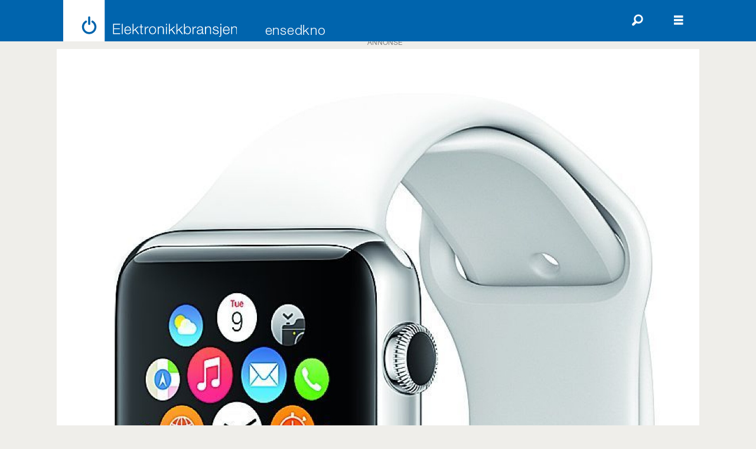

--- FILE ---
content_type: text/html; charset=UTF-8
request_url: https://www.elektronikkbransjen.no/apple-mobile-produkter-nyhet/apple-watch/162531
body_size: 23773
content:
<!DOCTYPE html>
<html lang="nb-NO" dir="ltr" class="resp_fonts">

    <head>
                
                <script type="module">
                    import { ClientAPI } from '/view-resources/baseview/public/common/ClientAPI/index.js?v=1769007595-L4';
                    window.labClientAPI = new ClientAPI({
                        pageData: {
                            url: 'https://www.elektronikkbransjen.no/apple-mobile-produkter-nyhet/apple-watch/162531',
                            pageType: 'article',
                            pageId: '162531',
                            section: 'produkt',
                            title: 'Apple Watch',
                            seotitle: 'Apple Watch',
                            sometitle: 'Apple Watch',
                            description: 'Pressemelding fra Apple 9. mars 2015:',
                            seodescription: 'Pressemelding fra Apple 9. mars 2015:',
                            somedescription: 'Pressemelding fra Apple 9. mars 2015:',
                            device: 'desktop',
                            cmsVersion: '4.2.15',
                            contentLanguage: 'nb-NO',
                            published: '2015-03-09T21:42:46.000Z',
                            tags: ["nyhet", "mobile produkter", "produkt", "smart", "telematikk", "apple"],
                            bylines: [],
                            site: {
                                domain: 'https://www.elektronikkbransjen.no',
                                id: '2',
                                alias: 'elektronikkbransjen'
                            }
                            // Todo: Add paywall info ...
                        },
                        debug: false
                    });
                </script>

                <title>Apple Watch</title>
                <meta name="title" content="Apple Watch">
                <meta name="description" content="Pressemelding fra Apple 9. mars 2015:">
                <meta http-equiv="Content-Type" content="text/html; charset=utf-8">
                <link rel="canonical" href="https://www.elektronikkbransjen.no/apple-mobile-produkter-nyhet/apple-watch/162531">
                <meta name="viewport" content="width=device-width, initial-scale=1">
                
                <meta property="og:type" content="article">
                <meta property="og:title" content="Apple Watch">
                <meta property="og:description" content="Pressemelding fra Apple 9. mars 2015:">
                <meta property="article:published_time" content="2015-03-09T21:42:46.000Z">
                <meta property="article:modified_time" content="2015-03-09T21:42:46.000Z">
                <meta property="article:tag" content="nyhet">
                <meta property="article:tag" content="mobile produkter">
                <meta property="article:tag" content="produkt">
                <meta property="article:tag" content="smart">
                <meta property="article:tag" content="telematikk">
                <meta property="article:tag" content="apple">
                <meta property="og:image" content="https://image.elektronikkbransjen.no/162547.jpg?imageId=162547&panox=0&panoy=0&panow=0&panoh=0&width=1200&height=683">
                <meta property="og:image:width" content="1200">
                <meta property="og:image:height" content="684">
                <meta name="twitter:card" content="summary_large_image">
                
                <meta name="twitter:title" content="Apple Watch">
                <meta name="twitter:description" content="Pressemelding fra Apple 9. mars 2015:">
                <meta name="twitter:image" content="https://image.elektronikkbransjen.no/162547.jpg?imageId=162547&panox=0&panoy=0&panow=0&panoh=0&width=1200&height=683">
                <link rel="alternate" type="application/json+oembed" href="https://www.elektronikkbransjen.no/apple-mobile-produkter-nyhet/apple-watch/162531?lab_viewport=oembed">

                
                
                <style >.ad-label {
width: 100%;
text-align: center;
}</style>
                
                <meta property="og:url" content="https://www.elektronikkbransjen.no/apple-mobile-produkter-nyhet/apple-watch/162531">
                        <link type="image/svg+xml" rel="icon" href="/view-resources/dachser2/public/elektronikkbransjen/favicon.svg">
                        <link type="image/png" rel="icon" sizes="32x32" href="/view-resources/dachser2/public/elektronikkbransjen/favicon-32x32.png">
                        <link type="image/png" rel="icon" sizes="96x96" href="/view-resources/dachser2/public/elektronikkbransjen/favicon-96x96.png">
                        <link type="image/png" rel="apple-touch-icon" sizes="120x120" href="/view-resources/dachser2/public/elektronikkbransjen/favicon-120x120.png">
                        <link type="image/png" rel="apple-touch-icon" sizes="180x180" href="/view-resources/dachser2/public/elektronikkbransjen/favicon-180x180.png">
                    
                <link rel="stylesheet" href="/view-resources/view/css/grid.css?v=1769007595-L4">
                <link rel="stylesheet" href="/view-resources/view/css/main.css?v=1769007595-L4">
                <link rel="stylesheet" href="/view-resources/view/css/colors.css?v=1769007595-L4">
                <link rel="stylesheet" href="/view-resources/view/css/print.css?v=1769007595-L4" media="print">
                <link rel="stylesheet" href="/view-resources/view/css/foundation-icons/foundation-icons.css?v=1769007595-L4">
                <link rel="stylesheet" href="/view-resources/view/css/site/elektronikkbransjen.css?v=1769007595-L4">
                <style data-key="custom_properties">
                    :root{--primary: rgba(0,98,167,1);--secondary: rgba(238,235,229,1);--tertiary: rgba(163,165,165,1);--quaternary: rgba(242,130,3,1);--quinary: rgba(51,173,75,1);--senary: rgba(228,37,24,1);--white: rgba(255,255,255,1);--black: rgba(0,0,0,1);--septenary: rgba(155,109,44,1);--bg-primary: rgba(0,98,167,1);--bg-primary-light: rgba(177,205,222,1);--bg-primary-dark: rgba(207,217,219,1);--bg-tertiary: rgba(163,165,165,1);--bg-quaternary: rgba(238,140,0,1);--bg-quinary: rgba(23,163,69,1);--bg-white: rgba(255,255,255,1);--bg-black: rgba(0,0,0,1);--bg-secondary: rgba(238,235,229,1);--bg-secondary-light: rgba(194,186,176,1);--bg-secondary-dark: rgba(180,171,161,1);--bg-tertiary-light: rgba(135,0,78,1);--bg-tertiary-dark: rgba(228,37,24,1);--bg-quaternary-light: rgba(255,211,0,1);--bg-quaternary-dark: rgba(205,205,0,1);--bg-quinary-light: rgba(0,146,167,1);--bg-quinary-dark: rgba(155,109,44,1);--bg-senary: rgba(208, 200, 200, 1);}
                </style>
                <style data-key="background_colors">
                    .bg-primary {background-color: rgba(0,98,167,1);color: #fff;}.bg-primary-light {background-color: rgba(177,205,222,1);}.bg-primary-dark {background-color: rgba(207,217,219,1);}.bg-tertiary {background-color: rgba(163,165,165,1);}.bg-quaternary {background-color: rgba(238,140,0,1);}.bg-quinary {background-color: rgba(23,163,69,1);color: #fff;}.bg-white {background-color: rgba(255,255,255,1);}.bg-black {background-color: rgba(0,0,0,1);color: #fff;}.bg-secondary {background-color: rgba(238,235,229,1);}.bg-secondary-light {background-color: rgba(194,186,176,1);}.bg-secondary-dark {background-color: rgba(180,171,161,1);}.bg-tertiary-light {background-color: rgba(135,0,78,1);color: #fff;}.bg-tertiary-dark {background-color: rgba(228,37,24,1);color: #fff;}.bg-quaternary-light {background-color: rgba(255,211,0,1);}.bg-quaternary-dark {background-color: rgba(205,205,0,1);}.bg-quinary-light {background-color: rgba(0,146,167,1);color: #fff;}.bg-quinary-dark {background-color: rgba(155,109,44,1);color: #fff;}.bg-senary {background-color: rgba(208, 200, 200, 1);}@media (max-width: 1023px) { .color_mobile_bg-primary {background-color: rgba(0,98,167,1);color: #fff;}}@media (max-width: 1023px) { .color_mobile_bg-primary-light {background-color: rgba(177,205,222,1);}}@media (max-width: 1023px) { .color_mobile_bg-primary-dark {background-color: rgba(207,217,219,1);}}@media (max-width: 1023px) { .color_mobile_bg-tertiary {background-color: rgba(163,165,165,1);}}@media (max-width: 1023px) { .color_mobile_bg-quaternary {background-color: rgba(238,140,0,1);}}@media (max-width: 1023px) { .color_mobile_bg-quinary {background-color: rgba(23,163,69,1);color: #fff;}}@media (max-width: 1023px) { .color_mobile_bg-white {background-color: rgba(255,255,255,1);}}@media (max-width: 1023px) { .color_mobile_bg-black {background-color: rgba(0,0,0,1);color: #fff;}}@media (max-width: 1023px) { .color_mobile_bg-secondary {background-color: rgba(238,235,229,1);}}@media (max-width: 1023px) { .color_mobile_bg-secondary-light {background-color: rgba(194,186,176,1);}}@media (max-width: 1023px) { .color_mobile_bg-secondary-dark {background-color: rgba(180,171,161,1);}}@media (max-width: 1023px) { .color_mobile_bg-tertiary-light {background-color: rgba(135,0,78,1);color: #fff;}}@media (max-width: 1023px) { .color_mobile_bg-tertiary-dark {background-color: rgba(228,37,24,1);color: #fff;}}@media (max-width: 1023px) { .color_mobile_bg-quaternary-light {background-color: rgba(255,211,0,1);}}@media (max-width: 1023px) { .color_mobile_bg-quaternary-dark {background-color: rgba(205,205,0,1);}}@media (max-width: 1023px) { .color_mobile_bg-quinary-light {background-color: rgba(0,146,167,1);color: #fff;}}@media (max-width: 1023px) { .color_mobile_bg-quinary-dark {background-color: rgba(155,109,44,1);color: #fff;}}@media (max-width: 1023px) { .color_mobile_bg-senary {background-color: rgba(208, 200, 200, 1);}}
                </style>
                <style data-key="background_colors_opacity">
                    .bg-primary.op-bg_20 {background-color: rgba(0, 98, 167, 0.2);color: #fff;}.bg-primary.op-bg_40 {background-color: rgba(0, 98, 167, 0.4);color: #fff;}.bg-primary.op-bg_60 {background-color: rgba(0, 98, 167, 0.6);color: #fff;}.bg-primary.op-bg_80 {background-color: rgba(0, 98, 167, 0.8);color: #fff;}.bg-primary-light.op-bg_20 {background-color: rgba(177, 205, 222, 0.2);}.bg-primary-light.op-bg_40 {background-color: rgba(177, 205, 222, 0.4);}.bg-primary-light.op-bg_60 {background-color: rgba(177, 205, 222, 0.6);}.bg-primary-light.op-bg_80 {background-color: rgba(177, 205, 222, 0.8);}.bg-primary-dark.op-bg_20 {background-color: rgba(207, 217, 219, 0.2);}.bg-primary-dark.op-bg_40 {background-color: rgba(207, 217, 219, 0.4);}.bg-primary-dark.op-bg_60 {background-color: rgba(207, 217, 219, 0.6);}.bg-primary-dark.op-bg_80 {background-color: rgba(207, 217, 219, 0.8);}.bg-tertiary.op-bg_20 {background-color: rgba(163, 165, 165, 0.2);}.bg-tertiary.op-bg_40 {background-color: rgba(163, 165, 165, 0.4);}.bg-tertiary.op-bg_60 {background-color: rgba(163, 165, 165, 0.6);}.bg-tertiary.op-bg_80 {background-color: rgba(163, 165, 165, 0.8);}.bg-quaternary.op-bg_20 {background-color: rgba(238, 140, 0, 0.2);}.bg-quaternary.op-bg_40 {background-color: rgba(238, 140, 0, 0.4);}.bg-quaternary.op-bg_60 {background-color: rgba(238, 140, 0, 0.6);}.bg-quaternary.op-bg_80 {background-color: rgba(238, 140, 0, 0.8);}.bg-quinary.op-bg_20 {background-color: rgba(23, 163, 69, 0.2);color: #fff;}.bg-quinary.op-bg_40 {background-color: rgba(23, 163, 69, 0.4);color: #fff;}.bg-quinary.op-bg_60 {background-color: rgba(23, 163, 69, 0.6);color: #fff;}.bg-quinary.op-bg_80 {background-color: rgba(23, 163, 69, 0.8);color: #fff;}.bg-white.op-bg_20 {background-color: rgba(255, 255, 255, 0.2);}.bg-white.op-bg_40 {background-color: rgba(255, 255, 255, 0.4);}.bg-white.op-bg_60 {background-color: rgba(255, 255, 255, 0.6);}.bg-white.op-bg_80 {background-color: rgba(255, 255, 255, 0.8);}.bg-black.op-bg_20 {background-color: rgba(0, 0, 0, 0.2);color: #fff;}.bg-black.op-bg_40 {background-color: rgba(0, 0, 0, 0.4);color: #fff;}.bg-black.op-bg_60 {background-color: rgba(0, 0, 0, 0.6);color: #fff;}.bg-black.op-bg_80 {background-color: rgba(0, 0, 0, 0.8);color: #fff;}.bg-secondary.op-bg_20 {background-color: rgba(238, 235, 229, 0.2);}.bg-secondary.op-bg_40 {background-color: rgba(238, 235, 229, 0.4);}.bg-secondary.op-bg_60 {background-color: rgba(238, 235, 229, 0.6);}.bg-secondary.op-bg_80 {background-color: rgba(238, 235, 229, 0.8);}.bg-secondary-light.op-bg_20 {background-color: rgba(194, 186, 176, 0.2);}.bg-secondary-light.op-bg_40 {background-color: rgba(194, 186, 176, 0.4);}.bg-secondary-light.op-bg_60 {background-color: rgba(194, 186, 176, 0.6);}.bg-secondary-light.op-bg_80 {background-color: rgba(194, 186, 176, 0.8);}.bg-secondary-dark.op-bg_20 {background-color: rgba(180, 171, 161, 0.2);}.bg-secondary-dark.op-bg_40 {background-color: rgba(180, 171, 161, 0.4);}.bg-secondary-dark.op-bg_60 {background-color: rgba(180, 171, 161, 0.6);}.bg-secondary-dark.op-bg_80 {background-color: rgba(180, 171, 161, 0.8);}.bg-tertiary-light.op-bg_20 {background-color: rgba(135, 0, 78, 0.2);color: #fff;}.bg-tertiary-light.op-bg_40 {background-color: rgba(135, 0, 78, 0.4);color: #fff;}.bg-tertiary-light.op-bg_60 {background-color: rgba(135, 0, 78, 0.6);color: #fff;}.bg-tertiary-light.op-bg_80 {background-color: rgba(135, 0, 78, 0.8);color: #fff;}.bg-tertiary-dark.op-bg_20 {background-color: rgba(228, 37, 24, 0.2);color: #fff;}.bg-tertiary-dark.op-bg_40 {background-color: rgba(228, 37, 24, 0.4);color: #fff;}.bg-tertiary-dark.op-bg_60 {background-color: rgba(228, 37, 24, 0.6);color: #fff;}.bg-tertiary-dark.op-bg_80 {background-color: rgba(228, 37, 24, 0.8);color: #fff;}.bg-quaternary-light.op-bg_20 {background-color: rgba(255, 211, 0, 0.2);}.bg-quaternary-light.op-bg_40 {background-color: rgba(255, 211, 0, 0.4);}.bg-quaternary-light.op-bg_60 {background-color: rgba(255, 211, 0, 0.6);}.bg-quaternary-light.op-bg_80 {background-color: rgba(255, 211, 0, 0.8);}.bg-quaternary-dark.op-bg_20 {background-color: rgba(205, 205, 0, 0.2);}.bg-quaternary-dark.op-bg_40 {background-color: rgba(205, 205, 0, 0.4);}.bg-quaternary-dark.op-bg_60 {background-color: rgba(205, 205, 0, 0.6);}.bg-quaternary-dark.op-bg_80 {background-color: rgba(205, 205, 0, 0.8);}.bg-quinary-light.op-bg_20 {background-color: rgba(0, 146, 167, 0.2);color: #fff;}.bg-quinary-light.op-bg_40 {background-color: rgba(0, 146, 167, 0.4);color: #fff;}.bg-quinary-light.op-bg_60 {background-color: rgba(0, 146, 167, 0.6);color: #fff;}.bg-quinary-light.op-bg_80 {background-color: rgba(0, 146, 167, 0.8);color: #fff;}.bg-quinary-dark.op-bg_20 {background-color: rgba(155, 109, 44, 0.2);color: #fff;}.bg-quinary-dark.op-bg_40 {background-color: rgba(155, 109, 44, 0.4);color: #fff;}.bg-quinary-dark.op-bg_60 {background-color: rgba(155, 109, 44, 0.6);color: #fff;}.bg-quinary-dark.op-bg_80 {background-color: rgba(155, 109, 44, 0.8);color: #fff;}.bg-senary.op-bg_20 {background-color: rgba(208, 200, 200, 0.2);}.bg-senary.op-bg_40 {background-color: rgba(208, 200, 200, 0.4);}.bg-senary.op-bg_60 {background-color: rgba(208, 200, 200, 0.6);}.bg-senary.op-bg_80 {background-color: rgba(208, 200, 200, 0.8);}@media (max-width: 1023px) { .color_mobile_bg-primary.op-bg_20 {background-color: rgba(0, 98, 167, 0.2);color: #fff;}}@media (max-width: 1023px) { .color_mobile_bg-primary.op-bg_40 {background-color: rgba(0, 98, 167, 0.4);color: #fff;}}@media (max-width: 1023px) { .color_mobile_bg-primary.op-bg_60 {background-color: rgba(0, 98, 167, 0.6);color: #fff;}}@media (max-width: 1023px) { .color_mobile_bg-primary.op-bg_80 {background-color: rgba(0, 98, 167, 0.8);color: #fff;}}@media (max-width: 1023px) { .color_mobile_bg-primary-light.op-bg_20 {background-color: rgba(177, 205, 222, 0.2);}}@media (max-width: 1023px) { .color_mobile_bg-primary-light.op-bg_40 {background-color: rgba(177, 205, 222, 0.4);}}@media (max-width: 1023px) { .color_mobile_bg-primary-light.op-bg_60 {background-color: rgba(177, 205, 222, 0.6);}}@media (max-width: 1023px) { .color_mobile_bg-primary-light.op-bg_80 {background-color: rgba(177, 205, 222, 0.8);}}@media (max-width: 1023px) { .color_mobile_bg-primary-dark.op-bg_20 {background-color: rgba(207, 217, 219, 0.2);}}@media (max-width: 1023px) { .color_mobile_bg-primary-dark.op-bg_40 {background-color: rgba(207, 217, 219, 0.4);}}@media (max-width: 1023px) { .color_mobile_bg-primary-dark.op-bg_60 {background-color: rgba(207, 217, 219, 0.6);}}@media (max-width: 1023px) { .color_mobile_bg-primary-dark.op-bg_80 {background-color: rgba(207, 217, 219, 0.8);}}@media (max-width: 1023px) { .color_mobile_bg-tertiary.op-bg_20 {background-color: rgba(163, 165, 165, 0.2);}}@media (max-width: 1023px) { .color_mobile_bg-tertiary.op-bg_40 {background-color: rgba(163, 165, 165, 0.4);}}@media (max-width: 1023px) { .color_mobile_bg-tertiary.op-bg_60 {background-color: rgba(163, 165, 165, 0.6);}}@media (max-width: 1023px) { .color_mobile_bg-tertiary.op-bg_80 {background-color: rgba(163, 165, 165, 0.8);}}@media (max-width: 1023px) { .color_mobile_bg-quaternary.op-bg_20 {background-color: rgba(238, 140, 0, 0.2);}}@media (max-width: 1023px) { .color_mobile_bg-quaternary.op-bg_40 {background-color: rgba(238, 140, 0, 0.4);}}@media (max-width: 1023px) { .color_mobile_bg-quaternary.op-bg_60 {background-color: rgba(238, 140, 0, 0.6);}}@media (max-width: 1023px) { .color_mobile_bg-quaternary.op-bg_80 {background-color: rgba(238, 140, 0, 0.8);}}@media (max-width: 1023px) { .color_mobile_bg-quinary.op-bg_20 {background-color: rgba(23, 163, 69, 0.2);color: #fff;}}@media (max-width: 1023px) { .color_mobile_bg-quinary.op-bg_40 {background-color: rgba(23, 163, 69, 0.4);color: #fff;}}@media (max-width: 1023px) { .color_mobile_bg-quinary.op-bg_60 {background-color: rgba(23, 163, 69, 0.6);color: #fff;}}@media (max-width: 1023px) { .color_mobile_bg-quinary.op-bg_80 {background-color: rgba(23, 163, 69, 0.8);color: #fff;}}@media (max-width: 1023px) { .color_mobile_bg-white.op-bg_20 {background-color: rgba(255, 255, 255, 0.2);}}@media (max-width: 1023px) { .color_mobile_bg-white.op-bg_40 {background-color: rgba(255, 255, 255, 0.4);}}@media (max-width: 1023px) { .color_mobile_bg-white.op-bg_60 {background-color: rgba(255, 255, 255, 0.6);}}@media (max-width: 1023px) { .color_mobile_bg-white.op-bg_80 {background-color: rgba(255, 255, 255, 0.8);}}@media (max-width: 1023px) { .color_mobile_bg-black.op-bg_20 {background-color: rgba(0, 0, 0, 0.2);color: #fff;}}@media (max-width: 1023px) { .color_mobile_bg-black.op-bg_40 {background-color: rgba(0, 0, 0, 0.4);color: #fff;}}@media (max-width: 1023px) { .color_mobile_bg-black.op-bg_60 {background-color: rgba(0, 0, 0, 0.6);color: #fff;}}@media (max-width: 1023px) { .color_mobile_bg-black.op-bg_80 {background-color: rgba(0, 0, 0, 0.8);color: #fff;}}@media (max-width: 1023px) { .color_mobile_bg-secondary.op-bg_20 {background-color: rgba(238, 235, 229, 0.2);}}@media (max-width: 1023px) { .color_mobile_bg-secondary.op-bg_40 {background-color: rgba(238, 235, 229, 0.4);}}@media (max-width: 1023px) { .color_mobile_bg-secondary.op-bg_60 {background-color: rgba(238, 235, 229, 0.6);}}@media (max-width: 1023px) { .color_mobile_bg-secondary.op-bg_80 {background-color: rgba(238, 235, 229, 0.8);}}@media (max-width: 1023px) { .color_mobile_bg-secondary-light.op-bg_20 {background-color: rgba(194, 186, 176, 0.2);}}@media (max-width: 1023px) { .color_mobile_bg-secondary-light.op-bg_40 {background-color: rgba(194, 186, 176, 0.4);}}@media (max-width: 1023px) { .color_mobile_bg-secondary-light.op-bg_60 {background-color: rgba(194, 186, 176, 0.6);}}@media (max-width: 1023px) { .color_mobile_bg-secondary-light.op-bg_80 {background-color: rgba(194, 186, 176, 0.8);}}@media (max-width: 1023px) { .color_mobile_bg-secondary-dark.op-bg_20 {background-color: rgba(180, 171, 161, 0.2);}}@media (max-width: 1023px) { .color_mobile_bg-secondary-dark.op-bg_40 {background-color: rgba(180, 171, 161, 0.4);}}@media (max-width: 1023px) { .color_mobile_bg-secondary-dark.op-bg_60 {background-color: rgba(180, 171, 161, 0.6);}}@media (max-width: 1023px) { .color_mobile_bg-secondary-dark.op-bg_80 {background-color: rgba(180, 171, 161, 0.8);}}@media (max-width: 1023px) { .color_mobile_bg-tertiary-light.op-bg_20 {background-color: rgba(135, 0, 78, 0.2);color: #fff;}}@media (max-width: 1023px) { .color_mobile_bg-tertiary-light.op-bg_40 {background-color: rgba(135, 0, 78, 0.4);color: #fff;}}@media (max-width: 1023px) { .color_mobile_bg-tertiary-light.op-bg_60 {background-color: rgba(135, 0, 78, 0.6);color: #fff;}}@media (max-width: 1023px) { .color_mobile_bg-tertiary-light.op-bg_80 {background-color: rgba(135, 0, 78, 0.8);color: #fff;}}@media (max-width: 1023px) { .color_mobile_bg-tertiary-dark.op-bg_20 {background-color: rgba(228, 37, 24, 0.2);color: #fff;}}@media (max-width: 1023px) { .color_mobile_bg-tertiary-dark.op-bg_40 {background-color: rgba(228, 37, 24, 0.4);color: #fff;}}@media (max-width: 1023px) { .color_mobile_bg-tertiary-dark.op-bg_60 {background-color: rgba(228, 37, 24, 0.6);color: #fff;}}@media (max-width: 1023px) { .color_mobile_bg-tertiary-dark.op-bg_80 {background-color: rgba(228, 37, 24, 0.8);color: #fff;}}@media (max-width: 1023px) { .color_mobile_bg-quaternary-light.op-bg_20 {background-color: rgba(255, 211, 0, 0.2);}}@media (max-width: 1023px) { .color_mobile_bg-quaternary-light.op-bg_40 {background-color: rgba(255, 211, 0, 0.4);}}@media (max-width: 1023px) { .color_mobile_bg-quaternary-light.op-bg_60 {background-color: rgba(255, 211, 0, 0.6);}}@media (max-width: 1023px) { .color_mobile_bg-quaternary-light.op-bg_80 {background-color: rgba(255, 211, 0, 0.8);}}@media (max-width: 1023px) { .color_mobile_bg-quaternary-dark.op-bg_20 {background-color: rgba(205, 205, 0, 0.2);}}@media (max-width: 1023px) { .color_mobile_bg-quaternary-dark.op-bg_40 {background-color: rgba(205, 205, 0, 0.4);}}@media (max-width: 1023px) { .color_mobile_bg-quaternary-dark.op-bg_60 {background-color: rgba(205, 205, 0, 0.6);}}@media (max-width: 1023px) { .color_mobile_bg-quaternary-dark.op-bg_80 {background-color: rgba(205, 205, 0, 0.8);}}@media (max-width: 1023px) { .color_mobile_bg-quinary-light.op-bg_20 {background-color: rgba(0, 146, 167, 0.2);color: #fff;}}@media (max-width: 1023px) { .color_mobile_bg-quinary-light.op-bg_40 {background-color: rgba(0, 146, 167, 0.4);color: #fff;}}@media (max-width: 1023px) { .color_mobile_bg-quinary-light.op-bg_60 {background-color: rgba(0, 146, 167, 0.6);color: #fff;}}@media (max-width: 1023px) { .color_mobile_bg-quinary-light.op-bg_80 {background-color: rgba(0, 146, 167, 0.8);color: #fff;}}@media (max-width: 1023px) { .color_mobile_bg-quinary-dark.op-bg_20 {background-color: rgba(155, 109, 44, 0.2);color: #fff;}}@media (max-width: 1023px) { .color_mobile_bg-quinary-dark.op-bg_40 {background-color: rgba(155, 109, 44, 0.4);color: #fff;}}@media (max-width: 1023px) { .color_mobile_bg-quinary-dark.op-bg_60 {background-color: rgba(155, 109, 44, 0.6);color: #fff;}}@media (max-width: 1023px) { .color_mobile_bg-quinary-dark.op-bg_80 {background-color: rgba(155, 109, 44, 0.8);color: #fff;}}@media (max-width: 1023px) { .color_mobile_bg-senary.op-bg_20 {background-color: rgba(208, 200, 200, 0.2);}}@media (max-width: 1023px) { .color_mobile_bg-senary.op-bg_40 {background-color: rgba(208, 200, 200, 0.4);}}@media (max-width: 1023px) { .color_mobile_bg-senary.op-bg_60 {background-color: rgba(208, 200, 200, 0.6);}}@media (max-width: 1023px) { .color_mobile_bg-senary.op-bg_80 {background-color: rgba(208, 200, 200, 0.8);}}
                </style>
                <style data-key="border_colors">
                    .border-bg-primary{--border-color: var(--bg-primary);}.mobile_border-bg-primary{--mobile-border-color: var(--bg-primary);}.border-bg-primary-light{--border-color: var(--bg-primary-light);}.mobile_border-bg-primary-light{--mobile-border-color: var(--bg-primary-light);}.border-bg-primary-dark{--border-color: var(--bg-primary-dark);}.mobile_border-bg-primary-dark{--mobile-border-color: var(--bg-primary-dark);}.border-bg-tertiary{--border-color: var(--bg-tertiary);}.mobile_border-bg-tertiary{--mobile-border-color: var(--bg-tertiary);}.border-bg-quaternary{--border-color: var(--bg-quaternary);}.mobile_border-bg-quaternary{--mobile-border-color: var(--bg-quaternary);}.border-bg-quinary{--border-color: var(--bg-quinary);}.mobile_border-bg-quinary{--mobile-border-color: var(--bg-quinary);}.border-bg-white{--border-color: var(--bg-white);}.mobile_border-bg-white{--mobile-border-color: var(--bg-white);}.border-bg-black{--border-color: var(--bg-black);}.mobile_border-bg-black{--mobile-border-color: var(--bg-black);}.border-bg-secondary{--border-color: var(--bg-secondary);}.mobile_border-bg-secondary{--mobile-border-color: var(--bg-secondary);}.border-bg-secondary-light{--border-color: var(--bg-secondary-light);}.mobile_border-bg-secondary-light{--mobile-border-color: var(--bg-secondary-light);}.border-bg-secondary-dark{--border-color: var(--bg-secondary-dark);}.mobile_border-bg-secondary-dark{--mobile-border-color: var(--bg-secondary-dark);}.border-bg-tertiary-light{--border-color: var(--bg-tertiary-light);}.mobile_border-bg-tertiary-light{--mobile-border-color: var(--bg-tertiary-light);}.border-bg-tertiary-dark{--border-color: var(--bg-tertiary-dark);}.mobile_border-bg-tertiary-dark{--mobile-border-color: var(--bg-tertiary-dark);}.border-bg-quaternary-light{--border-color: var(--bg-quaternary-light);}.mobile_border-bg-quaternary-light{--mobile-border-color: var(--bg-quaternary-light);}.border-bg-quaternary-dark{--border-color: var(--bg-quaternary-dark);}.mobile_border-bg-quaternary-dark{--mobile-border-color: var(--bg-quaternary-dark);}.border-bg-quinary-light{--border-color: var(--bg-quinary-light);}.mobile_border-bg-quinary-light{--mobile-border-color: var(--bg-quinary-light);}.border-bg-quinary-dark{--border-color: var(--bg-quinary-dark);}.mobile_border-bg-quinary-dark{--mobile-border-color: var(--bg-quinary-dark);}.border-bg-senary{--border-color: var(--bg-senary);}.mobile_border-bg-senary{--mobile-border-color: var(--bg-senary);}
                </style>
                <style data-key="font_colors">
                    .primary {color: rgba(0,98,167,1) !important;}.secondary {color: rgba(238,235,229,1) !important;}.tertiary {color: rgba(163,165,165,1) !important;}.quaternary {color: rgba(242,130,3,1) !important;}.quinary {color: rgba(51,173,75,1) !important;}.senary {color: rgba(228,37,24,1) !important;}.white {color: rgba(255,255,255,1) !important;}.black {color: rgba(0,0,0,1) !important;}.septenary {color: rgba(155,109,44,1) !important;}@media (max-width: 1023px) { .color_mobile_primary {color: rgba(0,98,167,1) !important;}}@media (max-width: 1023px) { .color_mobile_secondary {color: rgba(238,235,229,1) !important;}}@media (max-width: 1023px) { .color_mobile_tertiary {color: rgba(163,165,165,1) !important;}}@media (max-width: 1023px) { .color_mobile_quaternary {color: rgba(242,130,3,1) !important;}}@media (max-width: 1023px) { .color_mobile_quinary {color: rgba(51,173,75,1) !important;}}@media (max-width: 1023px) { .color_mobile_senary {color: rgba(228,37,24,1) !important;}}@media (max-width: 1023px) { .color_mobile_white {color: rgba(255,255,255,1) !important;}}@media (max-width: 1023px) { .color_mobile_black {color: rgba(0,0,0,1) !important;}}@media (max-width: 1023px) { .color_mobile_septenary {color: rgba(155,109,44,1) !important;}}
                </style>
                <style data-key="image_gradient">
                    .image-gradient-bg-primary{--background-color: var(--bg-primary);}.color_mobile_image-gradient-bg-primary{--mobile-background-color: var(--bg-primary);}.image-gradient-bg-primary-light{--background-color: var(--bg-primary-light);}.color_mobile_image-gradient-bg-primary-light{--mobile-background-color: var(--bg-primary-light);}.image-gradient-bg-primary-dark{--background-color: var(--bg-primary-dark);}.color_mobile_image-gradient-bg-primary-dark{--mobile-background-color: var(--bg-primary-dark);}.image-gradient-bg-tertiary{--background-color: var(--bg-tertiary);}.color_mobile_image-gradient-bg-tertiary{--mobile-background-color: var(--bg-tertiary);}.image-gradient-bg-quaternary{--background-color: var(--bg-quaternary);}.color_mobile_image-gradient-bg-quaternary{--mobile-background-color: var(--bg-quaternary);}.image-gradient-bg-quinary{--background-color: var(--bg-quinary);}.color_mobile_image-gradient-bg-quinary{--mobile-background-color: var(--bg-quinary);}.image-gradient-bg-white{--background-color: var(--bg-white);}.color_mobile_image-gradient-bg-white{--mobile-background-color: var(--bg-white);}.image-gradient-bg-black{--background-color: var(--bg-black);}.color_mobile_image-gradient-bg-black{--mobile-background-color: var(--bg-black);}.image-gradient-bg-secondary{--background-color: var(--bg-secondary);}.color_mobile_image-gradient-bg-secondary{--mobile-background-color: var(--bg-secondary);}.image-gradient-bg-secondary-light{--background-color: var(--bg-secondary-light);}.color_mobile_image-gradient-bg-secondary-light{--mobile-background-color: var(--bg-secondary-light);}.image-gradient-bg-secondary-dark{--background-color: var(--bg-secondary-dark);}.color_mobile_image-gradient-bg-secondary-dark{--mobile-background-color: var(--bg-secondary-dark);}.image-gradient-bg-tertiary-light{--background-color: var(--bg-tertiary-light);}.color_mobile_image-gradient-bg-tertiary-light{--mobile-background-color: var(--bg-tertiary-light);}.image-gradient-bg-tertiary-dark{--background-color: var(--bg-tertiary-dark);}.color_mobile_image-gradient-bg-tertiary-dark{--mobile-background-color: var(--bg-tertiary-dark);}.image-gradient-bg-quaternary-light{--background-color: var(--bg-quaternary-light);}.color_mobile_image-gradient-bg-quaternary-light{--mobile-background-color: var(--bg-quaternary-light);}.image-gradient-bg-quaternary-dark{--background-color: var(--bg-quaternary-dark);}.color_mobile_image-gradient-bg-quaternary-dark{--mobile-background-color: var(--bg-quaternary-dark);}.image-gradient-bg-quinary-light{--background-color: var(--bg-quinary-light);}.color_mobile_image-gradient-bg-quinary-light{--mobile-background-color: var(--bg-quinary-light);}.image-gradient-bg-quinary-dark{--background-color: var(--bg-quinary-dark);}.color_mobile_image-gradient-bg-quinary-dark{--mobile-background-color: var(--bg-quinary-dark);}.image-gradient-bg-senary{--background-color: var(--bg-senary);}.color_mobile_image-gradient-bg-senary{--mobile-background-color: var(--bg-senary);}
                </style>
                <style data-key="custom_css_variables">
                :root {
                    --lab_page_width: 1088px;
                    --lab_columns_gutter: 11px;
                    --space-top: 90;
                    --space-top-adnuntiusAd: 120;
                }

                @media(max-width: 767px) {
                    :root {
                        --lab_columns_gutter: 10px;
                    }
                }

                @media(min-width: 767px) {
                    :root {
                    }
                }
                </style>
<script src="/view-resources/public/common/JWTCookie.js?v=1769007595-L4"></script>
<script src="/view-resources/public/common/Paywall.js?v=1769007595-L4"></script>
                <script>
                window.Dac = window.Dac || {};
                (function () {
                    if (navigator) {
                        window.Dac.clientData = {
                            language: navigator.language,
                            userAgent: navigator.userAgent,
                            innerWidth: window.innerWidth,
                            innerHeight: window.innerHeight,
                            deviceByMediaQuery: getDeviceByMediaQuery(),
                            labDevice: 'desktop', // Device from labrador
                            device: 'desktop', // Device from varnish
                            paywall: {
                                isAuthenticated: isPaywallAuthenticated(),
                                toggleAuthenticatedContent: toggleAuthenticatedContent,
                                requiredProducts: [],
                            },
                            page: {
                                id: '162531',
                                extId: 'elektronikkbransjen.noneo-374131'
                            },
                            siteAlias: 'elektronikkbransjen',
                            debug: window.location.href.includes('debug=1')
                        };
                        function getDeviceByMediaQuery() {
                            if (window.matchMedia('(max-width: 767px)').matches) return 'mobile';
                            if (window.matchMedia('(max-width: 1023px)').matches) return 'tablet';
                            return 'desktop';
                        }

                        function isPaywallAuthenticated() {
                            if (window.Dac && window.Dac.JWTCookie) {
                                var JWTCookie = new Dac.JWTCookie({ debug: false });
                                return JWTCookie.isAuthenticated();
                            }
                            return false;
                        }

                        function toggleAuthenticatedContent(settings) {
                            if (!window.Dac || !window.Dac.Paywall) {
                                return;
                            }
                            var Paywall = new Dac.Paywall();
                            var updateDOM = Paywall.updateDOM;

                            if(settings && settings.displayUserName) {
                                var userName = Paywall.getUserName().then((userName) => {
                                    updateDOM(userName !== false, userName, settings.optionalGreetingText);
                                });
                            } else {
                                updateDOM(window.Dac.clientData.paywall.isAuthenticated);
                            }
                        }
                    }
                }());
                </script>

                    <script type="module" src="/view-resources/baseview/public/common/baseview/moduleHandlers.js?v=1769007595-L4" data-cookieconsent="ignore"></script>
<!-- Global site tag (gtag.js) - Google Analytics -->
<script async src="https://www.googletagmanager.com/gtag/js?id=UA-2849534-1"></script>
<script>
    window.dataLayer = window.dataLayer || [];
    function gtag(){dataLayer.push(arguments);}
    gtag('js', new Date());
    gtag('config', 'UA-2849534-1');
</script>
                        <script async src="https://securepubads.g.doubleclick.net/tag/js/gpt.js"></script>
                        <script>
                            window.googletag = window.googletag || {cmd: []};

                            googletag.cmd.push(function() {
                                var handleAsTablet = (Dac.clientData.device === 'tablet' || Dac.clientData.innerWidth < 1316);

                                if (!(handleAsTablet && '' === 'true')) {
                                    googletag
                                        .defineSlot('/265630970/toppbanner', [[980,150], [1065,150]], 'toppbanner')
                                        .addService(googletag.pubads());
                                }
                                if (!(handleAsTablet && '' === 'true')) {
                                    googletag
                                        .defineSlot('/265630970/superbanner', [[980,150], [980,300], [1065,150], [1065,300]], 'superbanner')
                                        .addService(googletag.pubads());
                                }
                                if (!(handleAsTablet && 'true' === 'true')) {
                                    googletag
                                        .defineSlot('/265630970/skyskraper', [[180,500], [300,600]], 'skyskraper')
                                        .addService(googletag.pubads());
                                }
                                if (!(handleAsTablet && 'true' === 'true')) {
                                    googletag
                                        .defineSlot('/265630970/skyskraper_venstre', [[180,500], [300,600]], 'skyskraper_venstre')
                                        .addService(googletag.pubads());
                                }
                                if (!(handleAsTablet && 'true' === 'true')) {
                                    googletag
                                        .defineSlot('/265630970/skyskraper_hoyre_2', [[180,500], [300,600]], 'skyskraper_hoyre_2')
                                        .addService(googletag.pubads());
                                }
                                if (!(handleAsTablet && 'true' === 'true')) {
                                    googletag
                                        .defineSlot('/265630970/skyskraper_venstre_2', [[180,500], [300,600]], 'skyskraper_venstre_2')
                                        .addService(googletag.pubads());
                                }
                                if (!(handleAsTablet && '' === 'true')) {
                                    googletag
                                        .defineSlot('/265630970/artikkelbanner', [[580,363], [580,400], [580,500]], 'artikkelbanner')
                                        .addService(googletag.pubads());
                                }
                                if (!(handleAsTablet && '' === 'true')) {
                                    googletag
                                        .defineSlot('/265630970/artikkelbanner_2', [[580,363], [580,400], [580,500]], 'artikkelbanner_2')
                                        .addService(googletag.pubads());
                                }
                                if (!(handleAsTablet && '' === 'true')) {
                                    googletag
                                        .defineSlot('/265630970/artikkelbanner_3', [[580,363], [580,400], [580,500]], 'artikkelbanner_3')
                                        .addService(googletag.pubads());
                                }

                                googletag.pubads().setTargeting("env", "prod");
                                googletag.pubads().setTargeting("site", "elektronikkbransjen");
                                googletag.pubads().setTargeting("section", "produkt");
                                googletag.pubads().setTargeting("context", "article");
                                googletag.pubads().setTargeting("tags", "nyhet,mobile produkter,produkt,smart,telematikk,apple");

                                var useLadyLoading = true || false;
                                if (useLadyLoading) {
                                    googletag.pubads().enableLazyLoad({
                                        fetchMarginPercent: 30 || 150, // Fetch ad content when it is within 1.5 viewports of the visible area
                                        renderMarginPercent: 30 || 150,  // Render ads when they are within 1.5 viewports of the visible area
                                        mobileScaling: 2.0
                                    });
                                }
                                
                                googletag.pubads().enableSingleRequest();
                                googletag.pubads().collapseEmptyDivs();
                                googletag.enableServices();
                            });
                        </script>
                <style id="dachser-vieweditor-styles">
                    .articlescroller .articlescroller-header { font-family: "Museo Slab"; font-weight: 500; font-style: normal; font-size: 1.3125rem; }@media (max-width: 767px) { .resp_fonts .articlescroller .articlescroller-header {font-size: calc(0.262vw * 19); } }
                    .articlescroller ul li h3 { font-family: "Museo Slab"; font-weight: 900; font-style: normal; font-size: 1.3125rem; }@media (max-width: 767px) { .resp_fonts .articlescroller ul li h3 {font-size: calc(0.262vw * 19); } }
                    .articlesByTag.toplist h3 { font-family: "Museo Slab"; font-weight: 500; font-style: normal; font-size: 1.3125rem; }@media (max-width: 767px) { .resp_fonts .articlesByTag.toplist h3 {font-size: calc(0.262vw * 19); } }
                    .articlesByTag ul li a h4 { font-family: "Museo Slab"; font-weight: 900; font-style: normal; font-size: 1.3125rem; }@media (max-width: 767px) { .resp_fonts .articlesByTag ul li a h4 {font-size: calc(0.262vw * 19); } }
                    article .bodytext figure .caption { font-family: "Museo Slab"; font-weight: 300; font-style: normal; font-size: 0.9375rem; line-height: 1.3; }@media (max-width: 767px) { .resp_fonts article .bodytext figure .caption {font-size: calc(0.262vw * 13); line-height: 1.3; } }
                    article .articleHeader .caption { font-family: "Museo Slab"; font-weight: 300; font-style: normal; font-size: 0.9375rem; line-height: 1.3; }@media (max-width: 767px) { .resp_fonts article .articleHeader .caption {font-size: calc(0.262vw * 13); line-height: 1.3; } }
                    .lang-switcher ul li a { font-family: "Helvetica Neue"; font-weight: 200; font-style: normal; font-size: 1.4375rem; line-height: 1.0; text-transform: lowercase; letter-spacing: 0.03em; }@media (max-width: 767px) { .resp_fonts .lang-switcher ul li a {font-size: calc(0.262vw * 14); } }
                    .font-HelveticaNeue { font-family: "Helvetica Neue" !important; }
                    .font-HelveticaNeue.font-weight-light { font-weight: 200 !important; }
                    .font-HelveticaNeue.font-weight-normal { font-weight: 400 !important; }
                    .font-HelveticaNeue.font-weight-bold { font-weight: 600 !important; }
                    .font-HelveticaNeue.font-weight-black { font-weight: 800 !important; }
                    .font-HelveticaNeueCondensed { font-family: "Helvetica Neue Condensed" !important; }
                    .font-HelveticaNeueCondensed.font-weight-light { font-weight: 200 !important; }
                    .font-HelveticaNeueCondensed.font-weight-normal { font-weight: 400 !important; }
                    .font-HelveticaNeueCondensed.font-weight-bold { font-weight: 600 !important; }
                    .font-HelveticaNeueCondensed.font-weight-black { font-weight: 800 !important; }
                    .font-MuseoSlab { font-family: "Museo Slab" !important; }
                    .font-MuseoSlab.font-weight-light { font-weight: 300 !important; }
                    .font-MuseoSlab.font-weight-normal { font-weight: 500 !important; }
                    .font-MuseoSlab.font-weight-bold { font-weight: 700 !important; }
                    .font-MuseoSlab.font-weight-black { font-weight: 900 !important; }
                </style>
                <style id="css_variables"></style>
                <script>
                    window.dachserData = {
                        _data: {},
                        _instances: {},
                        get: function(key) {
                            return dachserData._data[key] || null;
                        },
                        set: function(key, value) {
                            dachserData._data[key] = value;
                        },
                        push: function(key, value) {
                            if (!dachserData._data[key]) {
                                dachserData._data[key] = [];
                            }
                            dachserData._data[key].push(value);
                        },
                        setInstance: function(key, identifier, instance) {
                            if (!dachserData._instances[key]) {
                                dachserData._instances[key] = {};
                            }
                            dachserData._instances[key][identifier] = instance;
                        },
                        getInstance: function(key, identifier) {
                            return dachserData._instances[key] ? dachserData._instances[key][identifier] || null : null;
                        },
                        reflow: () => {}
                    };
                </script>
                

                <script type="application/ld+json">
                [{"@context":"http://schema.org","@type":"WebSite","name":"elektronikkbransjen NO","url":"https://www.elektronikkbransjen.no"},{"@context":"https://schema.org","@type":"NewsArticle","headline":"Apple Watch","description":"Pressemelding fra Apple 9. mars 2015:","mainEntityOfPage":{"@id":"https://www.elektronikkbransjen.no/apple-mobile-produkter-nyhet/apple-watch/162531"},"availableLanguage":[{"@type":"Language","alternateName":"nb-NO"}],"image":["https://image.elektronikkbransjen.no/?imageId=162547&width=1200"],"keywords":"nyhet, mobile produkter, produkt, smart, telematikk, apple","author":[],"publisher":{"@type":"Organization","name":"elektronikkbransjen NO","logo":{"@type":"ImageObject","url":"/view-resources/dachser2/public/elektronikkbransjen/logo.svg"}},"datePublished":"2015-03-09T21:42:46.000Z","dateModified":"2015-03-09T21:42:46.000Z"}]
                </script>                
                <script src="https://assets.mailmojo.no/sdk.js" data-token="tEn1XXqvZJ84U1p9vnMV3RSFuVyjdO" async></script>
                
                




        <meta property="article:section" content="produkt">
<script>
var k5aMeta = { "paid": 0, "author": [], "tag": ["nyhet", "mobile produkter", "produkt", "smart", "telematikk", "apple"], "title": "Apple Watch", "teasertitle": "Apple Watch", "kicker": "", "url": "https://www.elektronikkbransjen.no/a/162531", "login": (Dac.clientData.paywall.isAuthenticated ? 1 : 0), "subscriber": (Dac.clientData.paywall.isAuthenticated ? 1 : 0), "subscriberId": (Dac.clientData.subscriberId ? `"${ Dac.clientData.subscriberId }"` : "") };
</script>
                <script src="//cl.k5a.io/6156b8c81b4d741e051f44c2.js" async></script>


        <style>
            :root {
                
                
            }
        </style>
        
        
    </head>

    <body class="l4 article site_elektronikkbransjen section_produkt"
        
        
        >

        
        <script>
        document.addEventListener("DOMContentLoaded", (event) => {
            setScrollbarWidth();
            window.addEventListener('resize', setScrollbarWidth);
        });
        function setScrollbarWidth() {
            const root = document.querySelector(':root');
            const width = (window.innerWidth - document.body.offsetWidth < 21) ? window.innerWidth - document.body.offsetWidth : 15;
            root.style.setProperty('--lab-scrollbar-width', `${ width }px`);
        }
        </script>

        
        <a href="#main" class="skip-link">Jump to main content</a>

        <header class="pageElement pageHeader">
    <div class="section grid-fixed">
    <div class="row mainline">
<figure class="logo">
    <a href=" https://elektronikkbransjen.no/" aria-label="Gå til forside">
        <img src="/view-resources/dachser2/public/elektronikkbransjen/logo.svg"
            alt="Gå til forside. Logo, Elektronikkbransjen"
            
            >
    </a>
</figure>
<div class="lang-switcher">
    <ul>
        <li>
            <a class="lang-link" href="https:&#x2F;&#x2F;en.elektronikkbransjen.no&#x2F;" data-lang-code="en-GB">EN</a>
        </li>
        <li>
            <a class="lang-link" href="https:&#x2F;&#x2F;se.elektronikkbransjen.no&#x2F;" data-lang-code="sv-SE">SE</a>
        </li>
        <li>
            <a class="lang-link" href="https:&#x2F;&#x2F;dk.elektronikkbransjen.no&#x2F;" data-lang-code="da-DK">DK</a>
        </li>
        <li>
            <a class="lang-link" href="https:&#x2F;&#x2F;www.elektronikkbransjen.no&#x2F;" data-lang-code="nb-NO">NO</a>
        </li>
    </ul>
</div>

<script>
(function() {
    if (window.languageSwitcherScriptLoaded) return; // Check if the script has already been run
    window.languageSwitcherScriptLoaded = true;

    const hasTranslations = '';
    const hasTranslation = '';

    if (hasTranslations || hasTranslation) {
        const lab_canonical_id = '';
        const lab_canonical_extid = '';
        const currentId = '162531';
        const extId = 'elektronikkbransjen.noneo-374131';
        const seolanguage = '';
        const siteDomain = '';
        const front_api_url = 'https://api.elektronikkbransjen.no';
        const customer_front_url = 'https://www.elektronikkbransjen.no';
        const buttons = [...document.querySelectorAll('.lang-link')];

        let url = '';
        const query = [];
        
        const canonical_id_or_current = lab_canonical_id ? lab_canonical_id : currentId;
        
        if (canonical_id_or_current) {
            query.push(`lab_canonical_id:${ canonical_id_or_current }`);
            query.push(`id:${ canonical_id_or_current }`);
        }
        if (lab_canonical_extid) {
            query.push(`lab_canonical_extid:${ lab_canonical_extid }`);
        }
        if (extId) {
            query.push(`extid:${ extId }`);
        }

        if (query.length) {
            let fieldMask = '&fields=id,extId,hasTranslations,hasTranslation,lab_canonical_*,seolanguage,lab_site_id,siteDomain,published_url';
            url = `/article?query=${ query.join(' OR ') }${ fieldMask }`;
        }
        if (url) {
            fetch(front_api_url + url).then((resp) => {
                return resp.json();
            }).then((data) => {
                if (data && data.result && data.result.length) {
                    data.result.forEach((article) => {
                        const langCode = article.seolanguage;
                        const publishedUrl = article.published_url;
                        const langLinks = document.querySelectorAll(`.lang-link[data-lang-code="${langCode}"]`);
                        if (langLinks && publishedUrl) {
                            langLinks.forEach((langLink) => {
                                langLink.href = publishedUrl;
                            });
                        }
                    });
                }
            }).catch((error) => {
                console.warn('error: ', error);
            });
        }
    }
})();
</script><div data-id="pageElements-6" class="search to-be-expanded dac-hidden-desktop-down">

        <button class="search-button search-expander" aria-label="Søk"  aria-expanded="false" aria-controls="search-input-6" >
                <i class="open fi-magnifying-glass"></i>
                <i class="close fi-x"></i>
        </button>

    <form class="search-container" action="/cse" method="get" role="search">
        <label for="search-input-6" class="visuallyhidden">Søk</label>
        <input type="text" id="search-input-6" name="q" placeholder="Søk...">
    </form>
</div>

        <script>
            // Do the check for the search button inside the if statement, so we don't set a global const if there are multiple search buttons
            if (document.querySelector('[data-id="pageElements-6"] .search-button')) {
                // Now we can set a const that is only available inside the if scope
                const searchButton = document.querySelector('[data-id="pageElements-6"] .search-button');
                searchButton.addEventListener('click', (event) => {
                    event.preventDefault();
                    event.stopPropagation();

                    // Toggle the expanded class on the search button and set the aria-expanded attribute.
                    searchButton.parentElement.classList.toggle('expanded');
                    searchButton.setAttribute('aria-expanded', searchButton.getAttribute('aria-expanded') === 'true' ? 'false' : 'true');
                    searchButton.setAttribute('aria-label', searchButton.getAttribute('aria-expanded') === 'true' ? 'Lukk søk' : 'Åpne søk');

                    // Set focus to the input. 
                    // This might be dodgy due to moving focus automatically, but we'll keep it in for now.
                    if (searchButton.getAttribute('aria-expanded') === 'true') {
                        document.getElementById('search-input-6').focus();
                    }
                }, false);
            }

            if (document.getElementById('bonusButton')) {
                document.getElementById('bonusButton').addEventListener('click', (event) => {
                    document.querySelector('[data-id="pageElements-6"] .search-container').submit();
                }, false);
            }

            /*
                There should probably be some sort of sorting of the elements, so that if the search button is to the right,
                the tab order should be the input before the button.
                This is a job for future me.
            */
        </script>
<div class="hamburger to-be-expanded" data-id="pageElements-7">
    <div class="positionRelative">
        <span class="hamburger-button hamburger-expander ">
            <button class="burger-btn" aria-label="Åpne meny" aria-expanded="false" aria-controls="hamburger-container" aria-haspopup="menu">
                    <i class="open fi-list"></i>
                    <i class="close fi-x"></i>
            </button>
        </span>
    </div>

        <div class="hamburger-container" id="hamburger-container">
            <div class="row">
                <div class="row">
    <div data-id="pageElements-9" class="search visible dac-hidden-desktop-up">

        <button class="search-button" aria-label="Søk" >
                <i class="open fi-magnifying-glass"></i>
                <i class="close fi-x"></i>
        </button>

    <form class="search-container" action="/cse" method="get" role="search">
        <label for="search-input-9" class="visuallyhidden">Søk</label>
        <input type="text" id="search-input-9" name="q" placeholder="Søk...">
    </form>
</div>

    <script>
        if (document.querySelector('[data-id="pageElements-9"] .search-button')) {
            document.querySelector('[data-id="pageElements-9"] .search-button').addEventListener('click', (event) => {
                document.querySelector('[data-id="pageElements-9"] .search-container').submit();
            }, false);
        }
    </script>
<nav class="navigation mainMenu">
	<ul class="menu-list">
			<li class="first-list-item has-children">
				<span tabindex="0">KATEGORIER</span>
				<ul class="children">
					<li class="">
						<a href="https://www.elektronikkbransjen.no/emne/foto_og_video" target="_self">Foto og video</a>
					</li>
					<li class="">
						<a href="https://www.elektronikkbransjen.no/emne/handel" target="_self">Handel</a>
					</li>
					<li class="">
						<a href="https://www.elektronikkbransjen.no/emne/hvitevarer" target="_self">Hvitevarer</a>
					</li>
					<li class="">
						<a href="https://www.elektronikkbransjen.no/emne/lyd_og_bilde" target="_self">Lyd og bilde</a>
					</li>
					<li class="">
						<a href="https://www.elektronikkbransjen.no/emne/mobile_produkter" target="_self">Mobile produkter</a>
					</li>
					<li class="">
						<a href="https://www.elektronikkbransjen.no/emne/musikkbransjen" target="_self">Musikkbransjen</a>
					</li>
					<li class="">
						<a href="https://www.elektronikkbransjen.no/emne/småelektrisk" target="_self">Småelektrisk</a>
					</li>
					<li class="">
						<a href="https://www.elektronikkbransjen.no/emne/spill_og_data" target="_self">Spill og data</a>
					</li>
					<li class="">
						<a href="https://www.elektronikkbransjen.no/emne/verksted" target="_self">Verksted</a>
					</li>
					<li class="">
						<a href="https://www.elektronikkbransjen.no/emne/produkt" target="_self">Produktnyheter</a>
					</li>
				</ul>
			</li>
			<li class="first-list-item has-children">
				<span tabindex="0">MEDLEM</span>
				<ul class="children">
					<li class="">
						<a href="https://www.elektronikkbransjen.no/medlem" target="_self">Bli medlem</a>
					</li>
					<li class="">
						<a href="https://www.elektronikkbransjen.no/bransjen-juridisk-medlem/medlemsfordeler/178785" target="_self">Medlemsfordeler</a>
					</li>
					<li class="">
						<a href="https://www.elektronikkbransjen.no/medlemsoversikt" target="_self">Medlemsoversikt</a>
					</li>
				</ul>
			</li>
			<li class="first-list-item has-children">
				<span tabindex="0">FAGBLADET</span>
				<ul class="children">
					<li class="">
						<a href="https://www.elektronikkbransjen.no/fagbladet" target="_self">Om fagbladet</a>
					</li>
					<li class="">
						<a href="https://www.elektronikkbransjen.no/annonsere" target="_self">Annonsere</a>
					</li>
					<li class="">
						<a href="https://www.elektronikkbransjen.no/historiskarkiv" target="_self">Søk fra 1937 til i dag</a>
					</li>
					<li class="">
						<a href="https://www.elektronikkbransjen.no/blad-fra-1937" target="_self">Alle blad fra 1937 til i dag</a>
					</li>
					<li class="">
						<a href="https://elektronikkbransjen.mailmojo.no/forms/subscribe/12246/" target="_blank">Påmelding norsk nyhetsbrev</a>
					</li>
				</ul>
			</li>
			<li class="first-list-item has-children">
				<span tabindex="0">OM OSS</span>
				<ul class="children">
					<li class="">
						<a href="https://www.elektronikkbransjen.no/artikler/stiftelsen-elektronikkbransjen/375824" target="_self">Om stiftelsen</a>
					</li>
					<li class="">
						<a href="https://www.elektronikkbransjen.no/administrasjon" target="_self">Administrasjon og styre</a>
					</li>
					<li class="">
						<a href="https://www.elektronikkbransjen.no/presse/" target="_self">Presse</a>
					</li>
					<li class="">
						<a href="https://www.elektronikkbransjen.no/nyhet/bransjetall-og-statistikk/178804" target="_self">Bransjetall og statistikk</a>
					</li>
					<li class="">
						<a href="https://www.elektronikkbransjen.no/bransjeregister" target="_self">Bransjeregister</a>
					</li>
				</ul>
			</li>
			<li class="first-list-item has-children">
				<span tabindex="0">ANSVAR OG BÆREKRAFT</span>
				<ul class="children">
					<li class="">
						<a href="https://www.elektronikkbransjen.no/artikler/juridisk/375818" target="_self">Juridisk</a>
					</li>
					<li class="">
						<a href="https://www.elektronikkbransjen.no/artikler/etikk-og-samfunn/375820" target="_self">Etikk, samfunn og miljø</a>
					</li>
					<li class="">
						<a href="https://www.elektronikkbransjen.no/politiske-prosesser/178769" target="_self">Politisk påvirkning</a>
					</li>
					<li class="">
						<a href="https://www.ombrukt.no/" target="_self">OmBrukt AS</a>
					</li>
				</ul>
			</li>
	</ul>
</nav>



	<script>
		(function () {
			const menuLinks = document.querySelectorAll(`nav.mainMenu ul li a`);
			for (let i = 0; i < menuLinks.length; i++) {
				const link = menuLinks[i].pathname;
				if (link === window.location.pathname) {
					menuLinks[i].parentElement.classList.add('lab-link-active');
				} else {
					menuLinks[i].parentElement.classList.remove('lab-link-active');
				}
			}
		})();
	</script>


</div>

            </div>
        </div>
</div>

<script>
    (function(){
        const burgerButton = document.querySelector('[data-id="pageElements-7"] .burger-btn');
        const dropdownCloseSection = document.querySelector('[data-id="pageElements-7"] .dropdown-close-section');

        function toggleDropdown() {
            // Toggle the expanded class and aria-expanded attribute
            document.querySelector('[data-id="pageElements-7"].hamburger.to-be-expanded').classList.toggle('expanded');
            burgerButton.setAttribute('aria-expanded', burgerButton.getAttribute('aria-expanded') === 'true' ? 'false' : 'true');
            burgerButton.setAttribute('aria-label', burgerButton.getAttribute('aria-expanded') === 'true' ? 'Lukk meny' : 'Åpne meny');

            // This doesn't seem to do anything? But there's styling dependent on it some places
            document.body.classList.toggle('hamburger-expanded');
        }

        // Called via the eventlistener - if the key is Escape, toggle the dropdown and remove the eventlistener
        function closeDropdown(e) {
            if(e.key === 'Escape') {
                toggleDropdown();
                // Set the focus back on the button when clicking escape, so the user can continue tabbing down
                // the page in a natural flow
                document.querySelector('[data-id="pageElements-7"] .burger-btn').focus();
                window.removeEventListener('keydown', closeDropdown);
            }
        }

        if(burgerButton) {
            burgerButton.addEventListener('click', function(e) {
                e.preventDefault();
                toggleDropdown();

                // If the menu gets expanded, add the eventlistener that will close it on pressing Escape
                // else, remove the eventlistener otherwise it will continue to listen for escape even if the menu is closed.
                if(document.querySelector('[data-id="pageElements-7"] .burger-btn').getAttribute('aria-expanded') === 'true') {
                    window.addEventListener('keydown', closeDropdown);
                } else {
                    window.removeEventListener('keydown', closeDropdown);
                }
            })
        }
        if (dropdownCloseSection) {
            dropdownCloseSection.addEventListener('click', function(e) {
                e.preventDefault();
                toggleDropdown();
            });
        }

        document.querySelectorAll('.hamburger .hamburger-expander, .hamburger .hamburger-container, .stop-propagation').forEach(function (element) {
            element.addEventListener('click', function (e) {
                e.stopPropagation();
            });
        });
    }());
</script>
</div>

</div>


    <script>
        (function () {
            if (!'IntersectionObserver' in window) { return;}

            var scrollEvents = scrollEvents || [];
            var event = {
                target: 'header.pageHeader',
                offset: '100px',
                classes: [],
                styles: []
            };
            event.styles.push({
                selector: 'header.pageHeader .mainline',
                style: 'height: 60px;'
            });
            scrollEvents.push(event);


            if (scrollEvents) {
                const domInterface = {
                    classList: {
                        remove: () => {},
                        add: () => {}
                    },
                    style: {
                        cssText: ''
                    }
                };
                scrollEvents.forEach(function(event) {
                    var callback = function (entries, observer) {
                        if (!entries[0]) { return; }
                        if (entries[0].isIntersecting) {
                            event.styles.forEach(function(item) {
                                (document.querySelector(item.selector) || domInterface).style.cssText = "";
                            });
                            event.classes.forEach(function(item) {
                                item.class.forEach(function(classname) {
                                    (document.querySelector(item.selector) || domInterface).classList.remove(classname);
                                });
                            });
                        } else {
                            event.styles.forEach(function(item) {
                                (document.querySelector(item.selector) || domInterface).style.cssText = item.style;
                            });
                            event.classes.forEach(function(item) {
                                item.class.forEach(function(classname) {
                                    (document.querySelector(item.selector) || domInterface).classList.add(classname);
                                });
                            });
                        }
                    };

                    var observer = new IntersectionObserver(callback, {
                        rootMargin: event.offset,
                        threshold: 1
                    });
                    var target = document.querySelector(event.target);
                    if (target) {
                        observer.observe(target);
                    }
                });
            }
        }());

        window.Dac.clientData.paywall.toggleAuthenticatedContent(); 
    </script>
</header>

        

        
                


        <section id="mainArticleSection" class="main article">
            <div data-element-guid="efcf764a-055b-4f9e-bfec-48412a6620f5" class="placeholder placement-top">
<div data-element-guid="3a84a97f-5f70-4b84-c9af-3f2674fc1780" class="column google-ad small-12 large-12 small-abs-12 large-abs-12 display-label"  style="">

        <span class="ad-label">Annonse</span>
        <div class="adunit" id="toppbanner" style="min-height:150px;"></div>
        <script>
            googletag.cmd.push(function() {
                googletag.display('toppbanner');
            });
        </script>
</div>

</div>
            <main class="pageWidth">
                <article class=" "
                    
                >

                    <section class="main article k5a-article" id="main">

                            <div></div>
<script>
(function() {
    let windowUrl = window.location.href;
    windowUrl = windowUrl.substring(windowUrl.indexOf('?') + 1);
    let messageElement = document.querySelector('.shareableMessage');
    if (windowUrl && windowUrl.includes('code') && windowUrl.includes('expires')) {
        messageElement.style.display = 'block';
    } 
})();
</script>


                        <div data-element-guid="c92bc29c-c940-4464-c0c8-1ac044a1485e" class="articleHeader column">

    




    <div class="media">
            
            <figure data-element-guid="c5467662-32a6-44ac-c4ed-d0e8807cc09c" class="headerImage">
    <div class="img fullwidthTarget">
        <picture>
            <source srcset="https://image.elektronikkbransjen.no/162547.jpg?imageId=162547&width=2116&height=2508&format=jpg" 
                width="1058"
                height="1254"
                media="(min-width: 768px)"
                type="image/jpeg">    
            <source srcset="https://image.elektronikkbransjen.no/162547.jpg?imageId=162547&width=960&height=1138&format=jpg" 
                width="480"
                height="569"
                media="(max-width: 767px)"
                type="image/jpeg">    
            <img src="https://image.elektronikkbransjen.no/162547.jpg?imageId=162547&width=960&height=1138&format=jpg"
                width="480"
                height="569"
                title="Apple Watch"
                alt="" 
                
                style=""    
                >
        </picture>        
        
    </div>
    
</figure>

            
            
            
            
            
            
            
            
            
            
            
        <div class="floatingText"></div>
    </div>





    <h1 class="headline mainTitle t71 tm38 font-weight-bold m-font-weight-bold" style="">Apple Watch</h1>
    <h2 class="subtitle " style="">Pressemelding fra Apple 9. mars 2015:</h2>



        <div data-element-guid="84f81563-7023-4374-95f5-9ddca2745e7c" class="meta no-bylines">
    

    <div class="bylines">
        
        
    </div>
    
    <div class="dates">
    
        <span class="dateGroup datePublished">
            
            <time datetime="2015-03-09T21:42:46.000Z" title="Publisert 09.03.2015 - 22:42">09.03.2015 - 22:42</time>
        </span>
            <span class="dateGroup dateModified">
                <span class="dateLabel">Sist oppdatert</span>
                <time datetime="2015-03-09T21:42:46.000Z" title="Sist oppdatert 09.03.2015 - 22:42">09.03.2015 - 22:42</time>
            </span>
    </div>





</div>

</div>


                        

                        
                        


                        

                        <div data-element-guid="84f81563-7023-4374-95f5-9ddca2745e7c" class="bodytext large-12 small-12 medium-12">
    
    

    <p>Denne produktnyheten er en direkte gjengivelse av en pressemelding fagbladet Elektronikkbransjen har mottatt, og er ikke redaksjonelt behandlet.</p><p><strong>Apple Watch tilgjengelig i ni land fra 24. april</strong></p> <p>Apple annonserte i dag at Apple Watch, den mest personlige enheten Apple noensinne har laget, og det nyeste innovative tilskuddet til Apples økosystem, vil være tilgjengelig på fredag 24. april for kunder i Australia, Canada, Kina, Frankrike, Tyskland, Hongkong, Japan, Storbritannia og USA. Apple Watch er en utrolig presis klokke, en intim og umiddelbar kommunikasjonsenhet og en banebrytende helse- og treningspartner. Apple Watch kan konfigureres i det uendelige for et personlig uttrykk, og introduserer en helt ny måte å motta informasjon og samhandle med verden på ved hjelp av apper fra tredjeparter som er laget spesielt for håndleddet.</p> <div data-element-guid="bdd552d9-d564-4720-ad63-daee9388624f" class="column google-ad display-label widthFull"  style="">

        <span class="ad-label">Annonse</span>
        <div class="adunit" id="artikkelbanner" ></div>
        <script>
            googletag.cmd.push(function() {
                googletag.display('artikkelbanner');
            });
        </script>
</div>
<p>«Apple Watch starter et nytt kapittel i hvordan vi forholder oss til teknologi på, og vi tror at kundene våre kommer til å elske den», sa Apple-sjef Tim Cook. «Vi gleder oss til at folk begynner å bruke Apple Watch for å få enkel tilgang til viktig informasjon, til å samhandle med verden omkring og til å leve bedre ved å være mer bevisst på sin daglige aktivitet enn noen gang tidligere».</p> <p>«Apple Watch ble unnfanget, designet og utviklet som et singulært produkt, og fusjonerer maskinvare og programvare på en helt ny måte», sa Jony Ive, Apples Senior Vice President of Design. «Med Apple Watch har vi skapt tre utvalgte samlinger med en programvarearkitektur som sammen muliggjør uovertrufne tilpasningsmuligheter i en enhet du kan ha på kroppen».</p> <p>Apple Watch introduserer revolusjonerende teknologi som Digital Crown, en nyskapende måte å rulle, zoome og navigere på uten å dekke over skjermen. Retina-skjermen på Apple Watch har Force Touch, som kjenner forskjell på en berøring og et trykk. Det gir deg en ny måte å få rask og enkel tilgang til relevante kontroller på. Helt nye Taptic Engine gir deg et forsiktig trykk på håndleddet når du mottar et varsel eller en melding.</p> <p><p><strong>En utrolig presis og konfigurerbar klokke</strong></p> <p>Apple Watch er en utrolig presis klokke, og holder seg innenfor 50 millisekunder fra UTC-standarden.* Apple Watch kan tilpasses med urskiver som spenner fra den tradisjonelle, analoge Chronograph-urskiven til den informative Modular-urskiven. Eller du kan velge en Motion-urskive med animerte sommerfugler og maneter.. Apple Watch gjør langt mer enn å gi deg tiden. Ved hjelp av spesialfunksjoner på urskiven, kjent i urmakerfaget som komplikasjoner, kan den vise soloppgang/solnedgang, kommende kalenderhendelser eller ditt daglige aktivitetsnivå. Med komplikasjoner og flerfoldige konfigurerbare urskiver gir Apple Watch deg millioner av mulige kombinasjoner. Dra opp på urskiven for Glances, som raskt viser viktig informasjon, for eksempel værvarselet, plasseringen din på et kart eller musikken du hører på.</p> </p> <p><p><strong>En intim og umiddelbar kommunikasjonsenhet</strong></p> <p>Apple Watch gjør det mulig å sende meldinger, lese e-post og svare på anrop til iPhone direkte fra håndleddet. Taptic Engine varsler deg med et forsiktig trykk slik at du ikke går glipp av viktige beskjeder. Med Digital Touch, gjør Apple Watch det mulig å kommunisere på helt nye måter ved å sende en skisse, et trykk eller til og med rytmen til dine egne hjerteslag. Med Apple Watch kan du samhandle raskt og enkelt med omverdenen ved å betale for kaffen med Apple Pay**, gå ombord i et fly med et Passbook-boardingkort eller heve håndleddet for å be Siri om sving-for-sving veibeskrivelser i Kart.</p> </p> <div data-element-guid="671f5325-e78c-43b4-9127-517d5b4c7e7a" class="column google-ad display-label widthFull"  style="">

        <span class="ad-label">Annonse</span>
        <div class="adunit" id="artikkelbanner_2" ></div>
        <script>
            googletag.cmd.push(function() {
                googletag.display('artikkelbanner_2');
            });
        </script>
</div>
<p><p><strong>Banebrytende helse- og treningspartner</strong></p> <p>Apple Watch oppmuntrer deg til å sitte mindre, bevege deg mer og trene litt hver dag. Activity-appen gir deg en enkel grafisk oversikt over det daglige aktivitetsnivået med tre ringer som måler aktiv kaloriforbrenning, hurtig aktivitet og hvor ofte du har reist deg for å ta en pause fra å sitte i løpet av dagen. Apple Watch og Workout-appen gir deg detaljene du trenger under dedikerte treningsøkter for de mest populære treningsmetodene, som å gå, løpe og sykle. Med akselerasjonsmåler, innebygd pulsmåler, GPS og Wi-Fi fra iPhone bruker Apple Watch de beste sensorene for forskjellige typer bevegelse og gir deg et komplett bilde av daglig aktivitet og treningsøkter. Activity-appen på iPhone samler aktivitets- og treningsdataene fra Apple Watch slik at du kan se en mer detaljert oversikt over loggen. Apple Watch bruker denne loggen til å foreslå personlige aktivitetsmål, belønne milepæler og holde deg motivert.</p> </p> <p>Apple Watch er tilgjengelig i to forskjellige størrelser, 38 mm og 42 mm, og i tre særegne samlinger – Apple Watch Sport, Apple Watch og Apple Watch Edition. Apple Watch Sport har en lett urkasse i anodisert aluminium utført i sølv eller stellargrått med en Retina-skjerm som er beskyttet med forsterket Ion-X-glass, og med matchende  Sport Band i fluorelastomer som leveres i fem forskjellige farger. Apple Watch-samlingen har urkasser i høyglanspolert rustfritt stål og stellarsvart rustfritt stål og en Retina-skjerm som er beskyttet av safirglass. Apple Watch-samlingen leveres med tre forskjellige skinnremmer, Link Bracelet-lenke i rustfritt stål, Milanese Loop eller Sport Band i svart eller hvitt. Apple Watch Edition har urkasser som er spesiallaget i 18 karat gult gull- eller rosegullegeringer, som er utviklet for å være dobbelt så harde som vanlig gull, en Retina-skjerm beskyttet av polert safirglass og et utvalg unike remmer og bånd med spenner, hekter eller fester i 18 karat gull.</p> <p>Verdens mest aktive og innovative utviklermiljø har skapt helt nye opplevelser som er spesialdesignet for Apple Watch. Du kan gjøre alt fra å bestille en Uber, sjekke inn på en American Airlines-flyvning og bestille en sykkel for treningsøkten på Equinox til å fjernstyre Honeywell Lyric-termostaten mens du er borte. Mulighetene med Apple Watch-apper er uendelige. Disse opplevelsene utvider funksjonaliteten til iPhone-appene dine, samtidig som de gir deg en nyskapende måte å samhandle på – direkte fra håndleddet. Populære apper som Instagram, MLB.com At Bat, Nike+ Running, OpenTable, Shazam, Twitter, WeChat og flere vil også være tilgjengelige på Apple Watch. Den nye Apple Watch-appen som følger med iOS 8.2 på iPhone, gjør det mulig å finne, kjøpe og laste ned apper fra Apple Watch App Store.</p> <p>Apple Watch er laget for å kunne brukes hele dagen og gir opptil 18 timer batteritid***. Den leveres med en unik ladeløsning som kombinerer Apples MagSafe-teknologi med induksjonslading for en rask tilkobling som enkelt smetter på plass.</p> <p>Handleopplevelsen med Apple Watch er også designet for å være den mest personlige Apple noensinne har tilbudt. Når Apple Watch blir tilgjengelig for forhåndsbestilling fra Apple Online Store på fredag 10. april, vil Apple Store-butikker og shop-in-shop-avdelinger på kjøpesentre tilby kunder muligheten til å se deres valg av Apple Watch og prøve den i butikken.</p> <p><p><strong>Tilgjengelighet</strong></p> <p>Fra 10. april vil Apple Watch være tilgjengelig for forhåndsvisning og prøving etter avtale ved Apple Store-butikker og tilgjengelig for forhåndsbestilling fra Apple Online Store i Australia, Canada, Kina, Frankrike, Tyskland, Hongkong, Japan, Storbritannia og USA. Den 24. april vil Apple Watch være tilgjengelig på nettet og kan reserveres i Apple Store-butikker og hos utvalgte Apple-autoriserte forhandlere i Kina og Japan. Kunder som kjøper på nett eller i butikk fra Apple, vil tilbys personlig konfigurering for å tilpasse og sammenkoble Apple Watch med iPhone.</p> </p> <p>Apple Watch er tilgjengelig i tre samlinger, Apple Watch Sport, Apple Watch og Apple Watch Edition, som er spesiallaget i 18 karat gult gull- eller rosegullegeringer.</p> <div data-element-guid="e7f24bdc-72f1-4301-a6d2-7d6f92d0c269" class="column google-ad display-label widthFull"  style="">

        <span class="ad-label">Annonse</span>
        <div class="adunit" id="artikkelbanner_3" ></div>
        <script>
            googletag.cmd.push(function() {
                googletag.display('artikkelbanner_3');
            });
        </script>
</div>
<p>Apple Watch vil også være tilgjengelig for forhåndsvisning eller prøving ved Galeries Lafayette i Paris, Isetan i Tokyo og Selfridges i London den 10. april. Apple Watch vil være tilgjengelig for salg fra 24. april ved disse utvalgte shop-in-shop-avdelingene, og i eksklusive butikker i storbyer over hele verden, blant annet Colette i Paris, Dover Street Market i London og Tokyo, Maxfield i Los Angeles og The Corner i Berlin.</p> <p>Fra i dag kan kunder utforske og velge deres foretrukne Apple Watch på Apple Online Store eller via Apple Store-appen for iPhone og iPad.</p> <p>Apple Watch krever iPhone 5, iPhone 5c, iPhone 5s, iPhone 6 eller iPhone 6 Plus med iOS 8.2. eller nyere. iOS 8.2 vil være tilgjengelig for nedlasting i dag.</p> <p><p>*Nøyaktigheten er avhengig av jevnlig synkronisering med iPhone.</p> <p>**Apple Pay er kun tilgjengelig i USA og gjennom deltakende banker. Se www.apple.com/apple-pay for mer informasjon.</p> <p>***Batteritid er avhengig av enhetsinnstillinger, bruk og andre faktorer. Faktiske resultater kan variere.</p> </p>

    

    
</div>


                        


                        
<div data-element-guid="84f81563-7023-4374-95f5-9ddca2745e7c" class="column articleFooter">
    <span class="tags">
        <a href="/emne/mobile%20produkter">mobile produkter</a>
        <a href="/emne/produkt">produkt</a>
        <a href="/emne/smart">smart</a>
        <a href="/emne/telematikk">telematikk</a>
        <a href="/emne/apple">apple</a>
    </span>
    
</div>



                    </section>
                    
                </article>
                <section class="related desktop-fullWidth mobile-fullWidth fullwidthTarget">
                <div data-element-guid="bd4b1a6e-8bc5-4c94-f208-14a19b8b7f7b" class="page-content"><div data-element-guid="f6f69543-20e0-4068-fb8c-759ecfe63c7b" class="row small-12 large-12" style=""><div data-element-guid="9e1378d3-5798-4133-a143-1732b0555222" class="column google-ad small-12 large-12 small-abs-12 large-abs-12 display-label large-12 small-12"  style="">

        <span class="ad-label">Annonse</span>
        <div class="adunit" id="superbanner" ></div>
        <script>
            googletag.cmd.push(function() {
                googletag.display('superbanner');
            });
        </script>
</div>
</div>
<div data-element-guid="464f9f64-ddca-457e-ca55-84f90f274b55" class="row small-12 large-12" style="">
<!-- placeholder(#1) -->
<div data-element-guid="009ea78b-63a2-44ef-b3ed-ad9e2300db51" class="front_rows small-12 large-12 small-abs-12 large-abs-12">
    
    <div class="content fullwidthTarget" style="">
            
            <div data-element-guid="f7003e54-e11f-4914-919b-16fd90517458" class="row small-12 large-12 desktop-space-insideTop-small mobile-space-insideTop-small" style=""><div data-element-guid="a89ba59b-ac78-47c4-a29c-948bcffe84c4" class="button-link column small-6 large-3 small-abs-6 large-abs-3">
    
    <div class="content link-content bg-primary color_mobile_bg-primary mobile_no_border_color hasContentPadding mobile-hasContentPadding bg-primary"
    style="--bg-color: var(--bg-primary, #008CBA); --text-color: var(--white, #fff); --border-color: var(--, #008CBA);  )">
        <a href="https:&#x2F;&#x2F;www.elektronikkbransjen.no" class="link"
            
            
            >
            Norsk
        </a>
    </div>
</div>
<div data-element-guid="ea33883e-a95c-4525-8c18-e262035f9f6a" class="button-link column small-6 large-3 small-abs-6 large-abs-3">
    
    <div class="content link-content bg-primary color_mobile_bg-primary mobile_no_border_color hasContentPadding mobile-hasContentPadding bg-primary"
    style="--bg-color: var(--bg-primary, #008CBA); --text-color: var(--white, #fff); --border-color: var(--, #008CBA);  )">
        <a href="https:&#x2F;&#x2F;en.elektronikkbransjen.no" class="link"
            
            
            >
            English
        </a>
    </div>
</div>
<div data-element-guid="069d1bdc-39f2-4427-8fcd-a50a6819e410" class="button-link column small-6 large-3 small-abs-6 large-abs-3">
    
    <div class="content link-content bg-primary color_mobile_bg-primary mobile_no_border_color hasContentPadding mobile-hasContentPadding bg-primary"
    style="--bg-color: var(--bg-primary, #008CBA); --text-color: var(--white, #fff); --border-color: var(--, #008CBA);  )">
        <a href="https:&#x2F;&#x2F;dk.elektronikkbransjen.no" class="link"
            
            
            >
            Dansk
        </a>
    </div>
</div>
<div data-element-guid="ed931493-4315-4b29-b7a8-4ab8b86d97a6" class="button-link column small-6 large-3 small-abs-6 large-abs-3">
    
    <div class="content link-content bg-primary color_mobile_bg-primary mobile_no_border_color hasContentPadding mobile-hasContentPadding bg-primary"
    style="--bg-color: var(--bg-primary, #008CBA); --text-color: var(--white, #fff); --border-color: var(--, #008CBA);  )">
        <a href="https:&#x2F;&#x2F;se.elektronikkbransjen.no" class="link"
            
            
            >
            Svenska
        </a>
    </div>
</div>
</div>
<div data-element-guid="ef42240c-d173-4856-9eb1-095d7fa1dc96" class="row small-12 large-12 desktop-space-outsideBottom-none mobile-space-outsideBottom-none desktop-space-insideTop-none mobile-space-insideTop-none bg-white color_mobile_bg-white hasContentPadding mobile-hasContentPadding" style="">
<!-- placeholder(#1) -->
<div data-element-guid="f241aa79-a552-4057-adfa-e5472ee39c6b" class="column articlesByTag toplist small-12 large-12 small-abs-12 large-abs-12">
    
    <div class="content " style="">
                <h3 itemprop="headline" class="t21 tm19 font-weight-normal m-font-weight-normal color_mobile_no_bg_color font-MuseoSlab">// Nyeste artikler //</h3>
        <p class="tags" style="margin-top: 0; padding-top: 0;"> 
        </p>
            <ul>
                <li>
                    <a href="/4sound-dalema-nyhet/dalema-inn-i-4sound/273010">
                        <img src="https://image.elektronikkbransjen.no/?imageId=208367&panow=100&panoh=100&panoy=0&panox=0&heightx=0&heighty=0&heightw=100&heighth=100&width=200&height=112" loading="lazy">
                        <div class="text-container">                    
                            
                            <h4 class="abt-title">DALEMA INN I 4SOUND</h4>
                            <p class="abt-subtitle">Dalema-gruppen går inn som eier i 4Sound, med 47,5 prosent. – Dette styrker oss som Norges sterkeste kjede i musikkbransjen, sier Magne Iversen.</p>
                            
                        </div>
                    </a>
                </li>
            
                <li>
                    <a href="/baerbar-lyd-harman-hoyttalere/vil-gi-godlyd-til-flere/263927">
                        <img src="https://image.elektronikkbransjen.no/?imageId=264756&panow=100&panoh=63.55&panox=0&panoy=12.81&heightw=46.67&heighth=100&heighty=0&heightx=33.69&width=200&height=112" loading="lazy">
                        <div class="text-container">                    
                            
                            <h4 class="abt-title">VIL GI GODLYD TIL FLERE</h4>
                            <p class="abt-subtitle">JBL lanserer nye lydplanker, ørepropper og høyttalere. – Vi ønsker å gi flere god lyd, i alle størrelser, sier Søren Majlund i Harman.</p>
                            
                        </div>
                    </a>
                </li>
            
                <li>
                    <a href="/gram-ifa-ifa-2025/ny-serie-platetopper-fra-gram/264464">
                        <img src="https://image.elektronikkbransjen.no/?imageId=264471&panow=100&panoh=63.55&panox=0&panoy=0&heightx=26.52&heighty=0&heightw=46.67&heighth=100&width=200&height=112" loading="lazy">
                        <div class="text-container">                    
                            
                            <h4 class="abt-title">NY SERIE PLATETOPPER FRA GRAM</h4>
                            <p class="abt-subtitle">– Alle våre induksjonstopper er nå kommet i nye utgaver, det gjelder både i 60 og 80 centimeters bredde, sier Ragnar Eknes i Gram.</p>
                            
                        </div>
                    </a>
                </li>
            
                <li>
                    <a href="/anc-anker-hodetelefoner/smart-stoydemping-for-bedre-sovn/264625">
                        <img src="https://image.elektronikkbransjen.no/?imageId=264632&panow=100&panoh=63.55&panoy=12.32&panox=0&heightw=46.67&heighth=100&heighty=0&heightx=26.16&width=200&height=112" loading="lazy">
                        <div class="text-container">                    
                            
                            <h4 class="abt-title">SMART STØYDEMPING FOR BEDRE SØVN</h4>
                            <p class="abt-subtitle">Med aktiv støydemping og slankere design skal Sleep A30 fra Soundcore by Anker gi bedre nattesøvn – helt uten trykkfølelse i øret.</p>
                            
                        </div>
                    </a>
                </li>
            
                <li>
                    <a href="/aqiila-cebon-ifa/lading-og-sporing-fra-aqiila/264639">
                        <img src="https://image.elektronikkbransjen.no/?imageId=264646&panoh=63.55&panow=100&panoy=4.93&panox=0&heighty=0&heightx=26.52&heightw=46.67&heighth=100&width=200&height=112" loading="lazy">
                        <div class="text-container">                    
                            
                            <h4 class="abt-title">LADING OG SPORING FRA AQIILA</h4>
                            <p class="abt-subtitle">Aqiila lanserer ladbare batterier med innebygd USB-C, sporingsbrikker for både Android og Apple, samt en ny generasjon strømbanker.</p>
                            
                        </div>
                    </a>
                </li>
            
                <li>
                    <a href="/ec-by-wilfa-ifa-ifa-2025/wilfa-inn-pa-personlig-pleie-1/263831">
                        <img src="https://image.elektronikkbransjen.no/?imageId=263835&panoy=0&panox=0&panow=100&panoh=63.55&heightx=24.37&heightw=46.67&heighth=100&heighty=0&width=200&height=112" loading="lazy">
                        <div class="text-container">                    
                            
                            <h4 class="abt-title">WILFA INN PÅ PERSONLIG PLEIE</h4>
                            <p class="abt-subtitle">Wilfa lanserer varemerket EC by Wilfa. – Sminkespeil blir inngangen vår til kategorien personlig pleie, som representerer en ny målgruppe for oss.</p>
                            
                        </div>
                    </a>
                </li>
            
                <li>
                    <a href="/betalingslosninger-bleken-data-hvitevaredagene/mobilen-blir-kortterminal/264693">
                        <img src="https://image.elektronikkbransjen.no/?imageId=264697&panow=100&panoh=63.55&panoy=5.91&panox=0&heightw=46.67&heighth=100&heighty=0&heightx=22.94&width=200&height=112" loading="lazy">
                        <div class="text-container">                    
                            
                            <h4 class="abt-title">MOBILEN BLIR KORTTERMINAL</h4>
                            <p class="abt-subtitle">Bleken Data lanserer løsning som lar serviceteknikere ta betalt direkte med egen mobiltelefon – uten ekstra terminaler.</p>
                            
                        </div>
                    </a>
                </li>
            
                <li>
                    <a href="/handel-mobiltelefon-nyhet/stor-vekst-for-bruktmobil/271698">
                        <img src="https://image.elektronikkbransjen.no/?imageId=271703&panow=100&panoy=7.57&panoh=84.87&panox=0&heightw=100&heighth=100&heightx=0&heighty=0&width=200&height=112" loading="lazy">
                        <div class="text-container">                    
                            
                            <h4 class="abt-title">STOR VEKST FOR BRUKTMOBIL</h4>
                            <p class="abt-subtitle">Teleoutlet hadde i desember solgt 18 prosent flere brukte mobiler enn i 2024. Det er særlig de dyre telefonene som er populære.</p>
                            
                        </div>
                    </a>
                </li>
            </ul>
    </div>
</div>

</div>
<div data-element-guid="015d59eb-8f82-4d05-acac-0fdb80be1102" class="row small-12 large-12 desktop-space-outsideBottom-none mobile-space-outsideBottom-none bg-quaternary color_mobile_bg-quaternary hasContentPadding mobile-hasContentPadding" style=""><div data-element-guid="fda495e4-4f5b-4720-a187-829cc32bcac2" class="column newsletter_submit small-12 large-12 small-abs-12 large-abs-12">
    
    <form method="POST" action="https://elektronikkbransjen.mailmojo.no/24415/s" class="content grid " style="">
        <div class="text description grid-vas-center large-12 small-12">
            <h4 class="t31 tm24 font-weight-black m-font-weight-black white color_mobile_white font-MuseoSlab">MOTTA VÅRE NYHETSBREV!</h4>
            <p class="description t23 tm21 white color_mobile_white font-HelveticaNeue">Ti på ti på tirsdag!</p>
        </div>
        <fieldset class="text grid-vas-center large-12 small-12">
            <input type="hidden" name="tagsadditional" placeholder="" class="" value="Påmelding fra nettsiden">
            <input type="email" name="email" placeholder="Din e-postadresse" class="" value="">
            <input type="submit" name="submit" placeholder="" class="bg-secondary" value="Abonner på nyhetsbrevet">
        </fieldset>
        <div class="text lab-newsletter-footer lab-hide-newsletter-footer grid-vas-center large-12 small-12">
            <p class="lab-newsletter-footer-text "></p>
        </div>
    </form>
</div>
</div>
<div data-element-guid="c77687e3-9d9e-461a-b01a-1a08d02ca772" class="row small-12 large-12 desktop-space-outsideBottom-none mobile-space-outsideBottom-none bg-quinary-dark color_mobile_bg-quinary-dark hasContentPadding mobile-hasContentPadding" style="">
<!-- placeholder(#1) -->
<div data-element-guid="a4bb1586-5fe7-44e8-affd-3fe0af757dd7" class="column articlescroller source_produkt_feed small-12 large-12" style="" id="article_list_254619">
    
    <div class="inner content fullwidthTarget">
            
            <h2 class="articlescroller-header align-left mobile_text_align_align-left" style="">// Produktnyheter //</h2>

        <ul class="scroll-container swipehelper snap-container-x snap-element-start articles count_5 ">
                <li data-section="produkt" class="scroll-item snap-element column hasImage skipLeadText">
                    <a href="https://www.elektronikkbransjen.no/acer-pc-spill-og-data/acer-chromebook-spin-311-og-chromebook-311/273243">
                            <figure>
                                <img src="https://image.elektronikkbransjen.no/273246.jpg?imageId=273246&panox=0.00&panoy=0.00&panow=100.00&panoh=84.87&heightx=33.16&heighty=0.00&heightw=34.76&heighth=100.00&width=1058&height=596&width=424&height=424" width="212" height="212" loading="lazy" alt="">
                            </figure>
                        <div class="text-container">
                            
                            
                            
                            
                            
                            
                        </div>
                    </a>
                </li>
                <li data-section="mobile produkter" class="scroll-item snap-element column hasImage skipLeadText">
                    <a href="https://www.elektronikkbransjen.no/approach-garmin-gps/garmin-approach-j1/273095">
                            <figure>
                                <img src="https://image.elektronikkbransjen.no/273098.jpg?imageId=273098&panox=0.00&panoy=21.63&panow=100.00&panoh=72.47&heightx=24.92&heighty=0.00&heightw=40.95&heighth=100.00&width=1058&height=596&width=424&height=424" width="212" height="212" loading="lazy" alt="">
                            </figure>
                        <div class="text-container">
                            
                            
                            
                            
                            
                            
                        </div>
                    </a>
                </li>
                <li data-section="produkt" class="scroll-item snap-element column hasImage skipLeadText">
                    <a href="https://www.elektronikkbransjen.no/hageredskaper-husqvarna-prioritert/husqvarna-aspire-ps30x/273122">
                            <figure>
                                <img src="https://image.elektronikkbransjen.no/273125.jpg?imageId=273125&panox=0.00&panoy=8.37&panow=100.00&panoh=63.55&heightx=15.05&heighty=0.00&heightw=46.67&heighth=100.00&width=1058&height=596&width=424&height=424" width="212" height="212" loading="lazy" alt="">
                            </figure>
                        <div class="text-container">
                            
                            
                            
                            
                            
                            
                        </div>
                    </a>
                </li>
                <li data-section="produkt" class="scroll-item snap-element column hasImage skipLeadText">
                    <a href="https://www.elektronikkbransjen.no/hageredskaper-husqvarna-prioritert/husqvarna-aspire-p8x/273113">
                            <figure>
                                <img src="https://image.elektronikkbransjen.no/273118.jpg?imageId=273118&panox=0.00&panoy=12.81&panow=100.00&panoh=63.55&heightx=32.97&heighty=0.00&heightw=46.67&heighth=100.00&width=1058&height=596&width=424&height=424" width="212" height="212" loading="lazy" alt="">
                            </figure>
                        <div class="text-container">
                            
                            
                            
                            
                            
                            
                        </div>
                    </a>
                </li>
                <li data-section="produkt" class="scroll-item snap-element column hasImage skipLeadText">
                    <a href="https://www.elektronikkbransjen.no/hageredskaper-husqvarna-prioritert/husqvarna-aspire-bvx/273104">
                            <figure>
                                <img src="https://image.elektronikkbransjen.no/273107.jpg?imageId=273107&panox=0.00&panoy=24.14&panow=100.00&panoh=63.55&heightx=28.32&heighty=0.00&heightw=46.67&heighth=100.00&width=1058&height=596&width=424&height=424" width="212" height="212" loading="lazy" alt="">
                            </figure>
                        <div class="text-container">
                            
                            
                            
                            
                            
                            
                        </div>
                    </a>
                </li>
                <li data-section="produkt" class="scroll-item snap-element column hasImage skipLeadText">
                    <a href="https://www.elektronikkbransjen.no/garmin-gps-mobile-produkter/garmin-xero-l60i/273077">
                            <figure>
                                <img src="https://image.elektronikkbransjen.no/273080.jpg?imageId=273080&panox=0.00&panoy=16.94&panow=100.00&panoh=71.67&heightx=21.66&heighty=0.00&heightw=41.43&heighth=100.00&width=1058&height=596&width=424&height=424" width="212" height="212" loading="lazy" alt="">
                            </figure>
                        <div class="text-container">
                            
                            
                            
                            
                            
                            
                        </div>
                    </a>
                </li>
                <li data-section="produkt" class="scroll-item snap-element column hasImage skipLeadText">
                    <a href="https://www.elektronikkbransjen.no/approach-garmin-gps/garmin-approach-g82/273007">
                            <figure>
                                <img src="https://image.elektronikkbransjen.no/273050.jpg?imageId=273050&panox=0.00&panoy=15.18&panow=100.00&panoh=76.79&heightx=31.45&heighty=0.00&heightw=38.57&heighth=100.00&width=1058&height=596&width=424&height=424" width="212" height="212" loading="lazy" alt="">
                            </figure>
                        <div class="text-container">
                            
                            
                            
                            
                            
                            
                        </div>
                    </a>
                </li>
        </ul>



    </div>

        <script>
        (function () {
            window.dachserData.push('swipehelper', {
                selector: '#article_list_254619',
                itemsContainerSelector: '.scroll-container',
                itemsSelector: '.scroll-item',
                isHorizontal: true,
                autoScroll: {
                    enabled: true,
                    interval: '4000'
                },
                navItems: {
                    forwardSelector: 'nav .arrow.right',
                    backwardSelector: 'nav .arrow.left',
                },
                debug: false
            });
        }());
        </script>
</div>

</div>
<div data-element-guid="e4588b5f-ba18-46c5-db2b-5cad018f3779" class="row small-12 large-12" style=""><article data-element-guid="0f70abb4-e9a8-4d52-eeee-af1b3d0e0f2b" class="column small-12 large-12 small-abs-12 large-abs-12 " data-site-alias="" data-section="" data-instance="221949" itemscope>
    
    <div class="content" style="">
        
        


        <div class="media ">
            <div class="floatingText">

                <div class="labels">
                </div>
            </div>
            

        </div>


        
            <p itemprop="description" 
    class="subtitle t17 black color_mobile_black"
    style=""
    >
    <span class="t16" data-lab-text_size_desktop="16">Velg hvilken kategori du vil lese om:<br><a aria-label="" target="_blank" data-cke-saved-href="https://www.elektronikkbransjen.no/emne/foto_og_video" href="https://www.elektronikkbransjen.no/emne/foto_og_video">Foto og video</a> // <a target="_blank" aria-label="" data-cke-saved-href="https://www.elektronikkbransjen.no/emne/handel" href="https://www.elektronikkbransjen.no/emne/handel">Handel</a> // <a target="_blank" aria-label="" data-cke-saved-href="https://www.elektronikkbransjen.no/emne/hvitevarer" href="https://www.elektronikkbransjen.no/emne/hvitevarer">H</a><a target="_blank" aria-label="" data-cke-saved-href="https://www.elektronikkbransjen.no/emne/hvitevarer" href="https://www.elektronikkbransjen.no/emne/hvitevarer">vitevarer</a> // <a target="_blank" aria-label="" data-cke-saved-href="https://www.elektronikkbransjen.no/emne/lyd_og_bilde" href="https://www.elektronikkbransjen.no/emne/lyd_og_bilde">Lyd og bilde</a> // <a target="_blank" aria-label="" data-cke-saved-href="https://www.elektronikkbransjen.no/emne/mobile_produkter" href="https://www.elektronikkbransjen.no/emne/mobile_produkter">Mobile produkter</a> // <a target="_blank" aria-label="" data-cke-saved-href="https://www.elektronikkbransjen.no/emne/musikkbransjen" href="https://www.elektronikkbransjen.no/emne/musikkbransjen">M</a><a target="_blank" aria-label="" data-cke-saved-href="https://www.elektronikkbransjen.no/emne/musikkbransjen" href="https://www.elektronikkbransjen.no/emne/musikkbransjen">usikkbransjen</a> // <a target="_blank" aria-label="" data-cke-saved-href="https://www.elektronikkbransjen.no/emne/småelektrisk" href="https://www.elektronikkbransjen.no/emne/småelektrisk">S</a><a target="_blank" aria-label="" data-cke-saved-href="https://www.elektronikkbransjen.no/emne/småelektrisk" href="https://www.elektronikkbransjen.no/emne/småelektrisk">måelektrisk</a> // <a target="_blank" aria-label="" data-cke-saved-href="https://www.elektronikkbransjen.no/emne/spill_og_data" href="https://www.elektronikkbransjen.no/emne/spill_og_data">S</a><a target="_blank" aria-label="" data-cke-saved-href="https://www.elektronikkbransjen.no/emne/spill_og_data" href="https://www.elektronikkbransjen.no/emne/spill_og_data">pill og data</a> // <a target="_blank" aria-label="" data-cke-saved-href="https://www.elektronikkbransjen.no/emne/verksted" href="https://www.elektronikkbransjen.no/emne/verksted">V</a><a target="_blank" aria-label="" data-cke-saved-href="https://www.elektronikkbransjen.no/emne/verksted" href="https://www.elektronikkbransjen.no/emne/verksted">erksted</a>&nbsp;// <a href="https://www.elektronikkbransjen.no/emne/produkt">Produktnyheter</a></span>
</p>


        




        

        <time itemprop="datePublished" datetime=""></time>
    </div>
</article>
</div>

    </div>
</div>

</div>
</div>

                </section>
            </main>
            <div data-element-guid="7d511d5c-0b84-45f4-b60e-346619d6e72d" class="placeholder placement-left">
<div data-element-guid="285ba3d7-2e98-426c-d4e7-11cf26141bf3" class="column google-ad small-12 large-12 small-abs-12 large-abs-12 display-label"  style="">

        <span class="ad-label">Annonse</span>
        <div class="adunit" id="skyskraper_venstre" ></div>
        <script>
            googletag.cmd.push(function() {
                googletag.display('skyskraper_venstre');
            });
        </script>
</div>
<div data-element-guid="f906ad26-02be-4c10-c1ed-c97484f2f2a9" class="column google-ad small-12 large-12 small-abs-12 large-abs-12 sticky display-label"  style="top: 90px;">

        <span class="ad-label">Annonse</span>
        <div class="adunit" id="skyskraper_venstre_2" ></div>
        <script>
            googletag.cmd.push(function() {
                googletag.display('skyskraper_venstre_2');
            });
        </script>
</div>

</div>
            <div data-element-guid="60b7efb3-16f8-4827-ac49-3f395ab03269" class="placeholder placement-right">
<div data-element-guid="94a421d1-eebb-4a92-c4a8-05b3253cf265" class="column google-ad small-12 large-12 small-abs-12 large-abs-12 display-label"  style="">

        <span class="ad-label">Annonse</span>
        <div class="adunit" id="skyskraper" ></div>
        <script>
            googletag.cmd.push(function() {
                googletag.display('skyskraper');
            });
        </script>
</div>
<div data-element-guid="6f2d73b8-cd3b-4f0b-d50f-2386e68dfcdb" class="column google-ad small-12 large-12 small-abs-12 large-abs-12 sticky display-label"  style="top: 90px;">

        <span class="ad-label">Annonse</span>
        <div class="adunit" id="skyskraper_hoyre_2" ></div>
        <script>
            googletag.cmd.push(function() {
                googletag.display('skyskraper_hoyre_2');
            });
        </script>
</div>

</div>
        </section>

            <template class="definitionTemplate">
                <div class="definitionPopup">
                    <div class="definitionInfo">
                        <p></p>
                        <span></span>
                        <button class="definitionClose">&#10005;</button>
                    </div>
                </div>
            </template>


        <script>
                (function(){
                    const audioPlayers = document.querySelectorAll('.dacInlineAudio');
                    for (const audioPlayer of audioPlayers) {
                        window.dachserData.push('audioInline', audioPlayer);
                    }

                    window.onload = function() {
                        if (window.Dac && window.Dac.Definition) {
                            const definition = new Dac.Definition();
                            definition.setup();   
                        }
                    };
                })();
        </script>
            <script>
                window.lab_article_data = window.lab_article_data || {};
                if (lab_article_data[162531]) {
                    lab_article_data[162531].tagsString = 'nyhet,mobile produkter,produkt,smart,telematikk,apple';
                    lab_article_data[162531].section = 'produkt';
                    lab_article_data[162531].pageType = 'article';
                } else {
                    lab_article_data[162531] = {
                        tagsString: 'nyhet,mobile produkter,produkt,smart,telematikk,apple'
                        , section: 'produkt'
                        , pageType: 'article'
                    };
                    
                }
            </script>

        

<footer class="page">
    <div data-element-guid="28d95c7d-07fa-4f4c-be74-c4b2af3362d9" class="row small-12 large-12 desktop-space-outsideTop-none mobile-space-outsideTop-none color_mobile_no_bg_color" style=""><div data-element-guid="8d99202e-04a6-40f1-9f0f-5b587bd320fb" class="column  small-12 large-12 small-abs-12 large-abs-12 ">
    
    <div class="content " style="">
        <figure data-element-guid="8d99202e-04a6-40f1-9f0f-5b587bd320fb" class="small-vw-100 desktop-floatLeft" style="width:469px;">
            <div class="img fullwidthTarget ">
                <picture>
                    <source srcset="https://image.elektronikkbransjen.no/221954.jpg?imageId=221954&x=0.00&y=0.00&cropw=99.58&croph=100.00&width=938&height=250&format=jpg" 
                        width="469"
                        height="125"
                        media="(min-width: 768px)"
                        type="image/jpeg">    
                    <source srcset="https://image.elektronikkbransjen.no/221954.jpg?imageId=221954&x=0.00&y=0.00&cropw=100.00&croph=100.00&width=760&height=206&format=jpg" 
                        width="380"
                        height="103"
                        media="(max-width: 767px)"
                        type="image/jpeg">    
                    <img src="https://image.elektronikkbransjen.no/221954.jpg?imageId=221954&x=0.00&y=0.00&cropw=100.00&croph=100.00&width=760&height=206&format=jpg"
                        width="380"
                        height="103"
                        title=""
                        alt="" 
                        loading="lazy"
                        style=""    
                        >
                </picture>                
                            </div>
        </figure>
    </div>
</div></div>
<div data-element-guid="71c2739c-0598-4da7-b6c8-95ba50c6a767" class="row small-12 large-12 color_mobile_no_bg_color" style=""><div data-element-guid="a008d9e9-5f27-4da2-b9bb-50a758ee4938" class="column text_multiline small-12 large-6 small-abs-12 large-abs-6">
    
    <div class="content multiline bodytext bg-white color_mobile_bg-white hasContentPadding mobile-hasContentPadding"
        style="">
        <p>Elektronikkbransjen er en ideell stiftelse som representerer alle deler av verdikjeden for forbrukerelektronikk i Norge, inkludert leverandører, distributører, detaljhandelskjeder og frittstående handlere, nettaktører og serviceverksteder.</p>
    </div>
</div><div data-element-guid="f7bce826-924a-425c-aa6b-d627b927ba4f" class="column text_multiline small-12 large-6 small-abs-12 large-abs-6">
    
    <div class="content multiline bodytext bg-white color_mobile_bg-white hasContentPadding mobile-hasContentPadding"
        style="">
        <p>Den redaksjonelle delen av Elektronikkbransjen.no og fagbladet Elektronikkbransjen redigeres etter <a href="https://www.redaktor.no/ressurser/etiske-og-juridiske-rammeverk/redaktorplakaten" target="_blank">Redaktørplakaten</a> og <a href="http://presse.no/pfu/etiske-regler/vaer-varsom-plakaten/" target="_blank">Vær varsom-plakaten</a>. <a href="https://www.elektronikkbransjen.no/nyhet/om-personverncookies/186463">Personvernerklæring</a></p>
    </div>
</div></div>
<div data-element-guid="cef5aa34-1c3f-4633-abbb-70e8b3c47455" class="row-section desktop-space-outsideTop-none mobile-space-outsideTop-none desktop-space-outsideBottom-none mobile-space-outsideBottom-none color_mobile_no_bg_color mobile-movable-container mobile-movable-element" style="">
<div class="row small-12 large-12 desktop-space-outsideTop-none mobile-space-outsideTop-none desktop-space-outsideBottom-none mobile-space-outsideBottom-none desktop-space-insideTop-none mobile-space-insideTop-none desktop-space-insideBottom-none mobile-space-insideBottom-none color_mobile_no_bg_color mobile-movable-container mobile-movable-element" style=""><div data-element-guid="481f0730-cb92-4172-a97c-828efce4bd9d" class="column text_multiline small-12 large-4 small-abs-12 large-abs-4">
    
    <div class="content multiline bodytext bg-white color_mobile_bg-white hasContentPadding mobile-hasContentPadding"
        style="">
        <p class="font-weight-bold m-font-weight-bold" data-lab-font_weight="font-weight-bold">Stiftelsen Elektronikkbransjen</p><p>Org.nr. 983 102 972<br><span class="italic" data-lab-italic_desktop="italic"> Besøksadresse (<a href="https://goo.gl/maps/zPptkr2Qxpb9Nod9A" target="_blank">kart</a>):</span><br>Fyrstikkalléen 3 A, 0661 Oslo<br><span class="italic" data-lab-italic_desktop="italic"> Postadresse:</span><br>Pb. 6640 Etterstad, 0607 Oslo<br>+47 23 06 07 07<br><a href="mailto:adm@elektronikkbransjen.no">Send epost</a></p>
    </div>
</div><div data-element-guid="f2bc6174-8e24-434f-90b2-e37a1ab5732d" class="column text_multiline small-12 large-4 small-abs-12 large-abs-4">
    
    <div class="content multiline bodytext bg-white color_mobile_bg-white hasContentPadding mobile-hasContentPadding"
        style="">
        <p class="font-weight-bold m-font-weight-bold" data-lab-font_weight="font-weight-bold">Ansvarlig redaktør</p><p data-lab-font_weight="">Stian Sønsteng<br>+47 9920 2005<br><a href="mailto:ss@elektronikkbransjen.no">Send epost</a></p><p class="font-weight-bold m-font-weight-bold" data-lab-font_weight="font-weight-bold">Administrerende direktør</p><p data-lab-font_weight="">Jan A. Røsholm<br>+47 928 87 000<br><a href="mailto:jr@elektronikkbransjen.no">Send epost</a></p>
    </div>
</div><div data-element-guid="b3514dd2-ef26-47aa-8e16-4085d19f31c4" class="column text_multiline small-12 large-4 small-abs-12 large-abs-4">
    
    <div class="content multiline bodytext bg-white color_mobile_bg-white hasContentPadding mobile-hasContentPadding"
        style="">
        <p class="font-weight-bold m-font-weight-bold" data-lab-font_weight="font-weight-bold">Økonomi- og adm. sjef</p><p>Hans F. Johansson<br>+47 41 30 33 12<br><a href="mailto:hfj@elektronikkbransjen.no">Send epost</a></p><p><span class="font-weight-bold" data-lab-font_weight_desktop="font-weight-bold">Mediegrafiker</span></p><p>Cathrine Pedersen<br>+47 93 43 93 85<br><a href="mailto:cp@elektronikkbransjen.no">Send epost</a></p>
    </div>
</div></div>
</div>

</footer>



<script src="/view-resources/baseview/public/common/build/baseview_dependencies_dom.js?v=1769007595-L4" data-cookieconsent="ignore"></script>

        <script>
            window.dachserData.handlers = {
                parallax: function(item) {
                    if (window.Dac && window.Dac.Parallax) {
                        new Dac.Parallax(item);
                    } else {
                        console.warn('parallax: Missing required class Dac.Parallax. Content will not animate.');
                    }
                },
                swipehelper: function(item) {
                    if (window.Dac && window.Dac.SwipeHelper) {
                        var element = document.querySelector(item.selector);
                        if (!element) {
                            console.warn('SwipeHelper: Missing element for selector: "' + item.selector + '".');
                            return null;
                        }
                        return new Dac.SwipeHelper(element, item);
                    } else {
                        console.warn('SwipeHelper: Missing required function Dac.SwipeHelper.');
                        return null;
                    } 
                },
                readprogress: function(item) {
                    if (window.Dac && window.Dac.ReadProgress) {
                        var element = document.querySelector(item.selector);
                        if (!element) {
                            console.warn('ReadProgress: Missing element for selector: "' + item.selector + '".');
                            return;
                        }
                        new Dac.ReadProgress(element, item);
                    } else {
                        console.warn('ReadProgress: Missing required function Dac.ReadProgress.');
                    } 
                },
                tabnavigation: function(item) {
                    if (window.Dac && window.Dac.TabNavigation) {
                        new Dac.TabNavigation(item);
                    } else {
                        console.warn('TabNavigation: Missing required function Dac.Tabnavigation.');
                    } 
                },
                elementattributetoggler: function(item) {
                    if (window.Dac && window.Dac.ElementAttributeToggler) {
                        new Dac.ElementAttributeToggler(item);
                    } else {
                        console.warn('ElementAttributeToggler: Missing required class Dac.ElementAttributeToggler.');
                    } 
                },
                articlelists: (item) => {
                    if (window.Dac && window.Dac.ArticleLists) {
                        new Dac.ArticleLists(item);
                    } else {
                        console.warn('ElementAttributeToggler: Missing required class Dac.ArticleLists.');
                    }
                }
            };

            window.dachserData.execute = () => {
            
                // Parallax
                // Register each element requiering js-animations
                const parallaxQueue = window.dachserData.get('parallax') || [];
                parallaxQueue.forEach(item => {
                    window.dachserData.handlers.parallax(item);
                });
            
                // SwipeHelper, used by several components like ArticleScroller etc.
                // Register each element using SwipeHelper:
                const swipehelperQueue = window.dachserData.get('swipehelper') || [];
                swipehelperQueue.forEach(item => {
                    window.dachserData.setInstance(
                        'swipehelper',
                        item.selector,
                        window.dachserData.handlers.swipehelper(item)
                    );
                });

                // ReadProgress
                const readprogressQueue = window.dachserData.get('readprogress') || [];
                readprogressQueue.forEach(item => {
                    window.dachserData.handlers.readprogress(item);
                });
            
                // Tab-navigation
                const tabnavigationQueue = window.dachserData.get('tabnavigation') || [];
                tabnavigationQueue.forEach(item => {
                    window.dachserData.handlers.tabnavigation(item);
                });

                // ElementAttributeToggler
                const elementAttributeTogglerQueue = window.dachserData.get('elementattributetoggler') || [];
                elementAttributeTogglerQueue.forEach(item => {
                    window.dachserData.handlers.elementattributetoggler(item);
                });

                const articlelistsQueue = window.dachserData.get('articlelists') || [];
                articlelistsQueue.forEach(item => {
                    window.dachserData.handlers.articlelists(item);
                });
            };

            (function () {

                window.dachserData.execute();
            
            }());
        </script>

            <div class="powered-by "><a href="https:&#x2F;&#x2F;labradorcms.com&#x2F;" target="_blank">Powered by Labrador CMS</a></div>


        
    </body>
</html>


--- FILE ---
content_type: text/html; charset=utf-8
request_url: https://www.google.com/recaptcha/api2/aframe
body_size: 265
content:
<!DOCTYPE HTML><html><head><meta http-equiv="content-type" content="text/html; charset=UTF-8"></head><body><script nonce="E2gudDd-BjQFxe_0sVnE4g">/** Anti-fraud and anti-abuse applications only. See google.com/recaptcha */ try{var clients={'sodar':'https://pagead2.googlesyndication.com/pagead/sodar?'};window.addEventListener("message",function(a){try{if(a.source===window.parent){var b=JSON.parse(a.data);var c=clients[b['id']];if(c){var d=document.createElement('img');d.src=c+b['params']+'&rc='+(localStorage.getItem("rc::a")?sessionStorage.getItem("rc::b"):"");window.document.body.appendChild(d);sessionStorage.setItem("rc::e",parseInt(sessionStorage.getItem("rc::e")||0)+1);localStorage.setItem("rc::h",'1769072919812');}}}catch(b){}});window.parent.postMessage("_grecaptcha_ready", "*");}catch(b){}</script></body></html>

--- FILE ---
content_type: application/javascript; charset=utf-8
request_url: https://fundingchoicesmessages.google.com/f/AGSKWxVHOHXX8THZnUyBKaLF6xkEUzvGNt5Jpr5JCk27EOqdYsmkXG2b514ct0UYzeuWL_9-lK6ImhTXXyka8mDo_Lkut_84gJzLyKIGIVMsxed92uH1e6sJ0JtdDtvhNFXTbE8C2yJph1YC2i4Db77Osaxpg1ZsmepuHj9vWEUqj_SzHnL8iyH9HaYzjFFO/_/ad1/index./adhost./adw1./flv-ad-/ad_left.
body_size: -1289
content:
window['2ed3f72f-7345-40c4-8998-6b913f072d18'] = true;